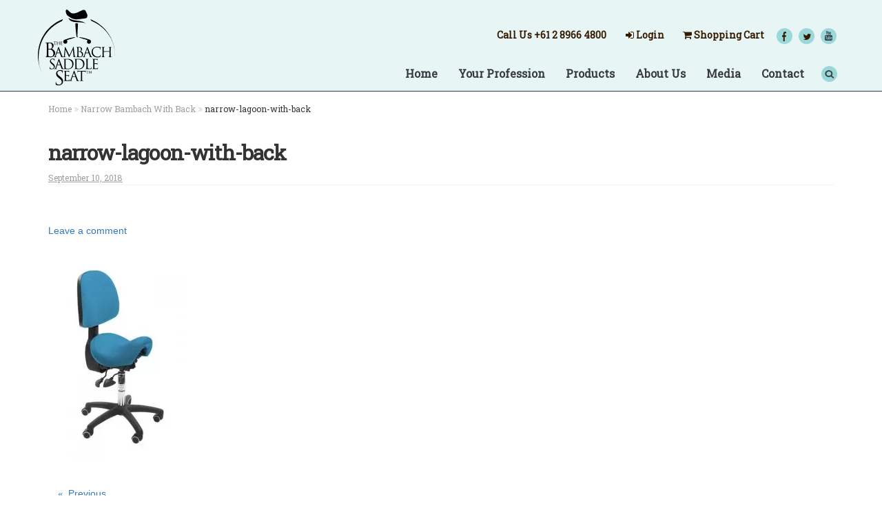

--- FILE ---
content_type: text/html; charset=UTF-8
request_url: https://www.bambach.com.au/?attachment_id=21189
body_size: 19868
content:
<!doctype html>
<html lang="en-AU">
<head>

<meta charset="UTF-8">
<meta name="viewport" content="width=device-width, initial-scale=1, maximum-scale=1.0, user-scalable=no">
<meta name="theme-color" content="#aedfe2">
<link rel="stylesheet" id="ao_optimized_gfonts" href="https://fonts.googleapis.com/css?family=Roboto+Slab%7CRaleway&amp;display=swap"><link rel="profile" href="https://gmpg.org/xfn/11">
<link rel="pingback" href="https://www.bambach.com.au/xmlrpc.php">

<!-- font Roboto -->
<!--<link href="https://fonts.googleapis.com/css?family=Roboto" rel="stylesheet">-->

<!--<link href="https://fonts.googleapis.com/css?family=Roboto+Condensed" rel="stylesheet">-->
<!-- -->

<!-- Font Raleway -->

<!-- -->

    <style>
        #wpadminbar #wp-admin-bar-p404_free_top_button .ab-icon:before {
            content: "\f103";
            color:red;
            top: 2px;
        }
    </style>
    <meta name='robots' content='index, follow, max-image-preview:large, max-snippet:-1, max-video-preview:-1' />

	<!-- This site is optimized with the Yoast SEO plugin v23.3 - https://yoast.com/wordpress/plugins/seo/ -->
	<title>narrow-lagoon-with-back &#8226; Bambach Saddle Seat</title>
	<link rel="canonical" href="https://www.bambach.com.au/" />
	<meta property="og:locale" content="en_US" />
	<meta property="og:type" content="article" />
	<meta property="og:title" content="narrow-lagoon-with-back &#8226; Bambach Saddle Seat" />
	<meta property="og:url" content="https://www.bambach.com.au/" />
	<meta property="og:site_name" content="Bambach Saddle Seat" />
	<meta property="og:image" content="https://www.bambach.com.au" />
	<meta property="og:image:width" content="320" />
	<meta property="og:image:height" content="480" />
	<meta property="og:image:type" content="image/jpeg" />
	<meta name="twitter:card" content="summary_large_image" />
	<!-- / Yoast SEO plugin. -->


<link rel='dns-prefetch' href='//www.googletagmanager.com' />
<link href='https://fonts.gstatic.com' crossorigin='anonymous' rel='preconnect' />
<link rel="alternate" type="application/rss+xml" title="Bambach Saddle Seat &raquo; Feed" href="https://www.bambach.com.au/feed/" />
<link rel="alternate" type="application/rss+xml" title="Bambach Saddle Seat &raquo; Comments Feed" href="https://www.bambach.com.au/comments/feed/" />
<link rel="alternate" type="application/rss+xml" title="Bambach Saddle Seat &raquo; narrow-lagoon-with-back Comments Feed" href="https://www.bambach.com.au/?attachment_id=21189/feed/" />
<link rel='stylesheet' id='wp-block-library-css' href='https://www.bambach.com.au/wp-includes/css/dist/block-library/style.min.css' type='text/css' media='all' />
<style id='classic-theme-styles-inline-css' type='text/css'>
/*! This file is auto-generated */
.wp-block-button__link{color:#fff;background-color:#32373c;border-radius:9999px;box-shadow:none;text-decoration:none;padding:calc(.667em + 2px) calc(1.333em + 2px);font-size:1.125em}.wp-block-file__button{background:#32373c;color:#fff;text-decoration:none}
</style>
<style id='global-styles-inline-css' type='text/css'>
:root{--wp--preset--aspect-ratio--square: 1;--wp--preset--aspect-ratio--4-3: 4/3;--wp--preset--aspect-ratio--3-4: 3/4;--wp--preset--aspect-ratio--3-2: 3/2;--wp--preset--aspect-ratio--2-3: 2/3;--wp--preset--aspect-ratio--16-9: 16/9;--wp--preset--aspect-ratio--9-16: 9/16;--wp--preset--color--black: #000000;--wp--preset--color--cyan-bluish-gray: #abb8c3;--wp--preset--color--white: #ffffff;--wp--preset--color--pale-pink: #f78da7;--wp--preset--color--vivid-red: #cf2e2e;--wp--preset--color--luminous-vivid-orange: #ff6900;--wp--preset--color--luminous-vivid-amber: #fcb900;--wp--preset--color--light-green-cyan: #7bdcb5;--wp--preset--color--vivid-green-cyan: #00d084;--wp--preset--color--pale-cyan-blue: #8ed1fc;--wp--preset--color--vivid-cyan-blue: #0693e3;--wp--preset--color--vivid-purple: #9b51e0;--wp--preset--gradient--vivid-cyan-blue-to-vivid-purple: linear-gradient(135deg,rgba(6,147,227,1) 0%,rgb(155,81,224) 100%);--wp--preset--gradient--light-green-cyan-to-vivid-green-cyan: linear-gradient(135deg,rgb(122,220,180) 0%,rgb(0,208,130) 100%);--wp--preset--gradient--luminous-vivid-amber-to-luminous-vivid-orange: linear-gradient(135deg,rgba(252,185,0,1) 0%,rgba(255,105,0,1) 100%);--wp--preset--gradient--luminous-vivid-orange-to-vivid-red: linear-gradient(135deg,rgba(255,105,0,1) 0%,rgb(207,46,46) 100%);--wp--preset--gradient--very-light-gray-to-cyan-bluish-gray: linear-gradient(135deg,rgb(238,238,238) 0%,rgb(169,184,195) 100%);--wp--preset--gradient--cool-to-warm-spectrum: linear-gradient(135deg,rgb(74,234,220) 0%,rgb(151,120,209) 20%,rgb(207,42,186) 40%,rgb(238,44,130) 60%,rgb(251,105,98) 80%,rgb(254,248,76) 100%);--wp--preset--gradient--blush-light-purple: linear-gradient(135deg,rgb(255,206,236) 0%,rgb(152,150,240) 100%);--wp--preset--gradient--blush-bordeaux: linear-gradient(135deg,rgb(254,205,165) 0%,rgb(254,45,45) 50%,rgb(107,0,62) 100%);--wp--preset--gradient--luminous-dusk: linear-gradient(135deg,rgb(255,203,112) 0%,rgb(199,81,192) 50%,rgb(65,88,208) 100%);--wp--preset--gradient--pale-ocean: linear-gradient(135deg,rgb(255,245,203) 0%,rgb(182,227,212) 50%,rgb(51,167,181) 100%);--wp--preset--gradient--electric-grass: linear-gradient(135deg,rgb(202,248,128) 0%,rgb(113,206,126) 100%);--wp--preset--gradient--midnight: linear-gradient(135deg,rgb(2,3,129) 0%,rgb(40,116,252) 100%);--wp--preset--font-size--small: 13px;--wp--preset--font-size--medium: 20px;--wp--preset--font-size--large: 36px;--wp--preset--font-size--x-large: 42px;--wp--preset--font-family--inter: "Inter", sans-serif;--wp--preset--font-family--cardo: Cardo;--wp--preset--spacing--20: 0.44rem;--wp--preset--spacing--30: 0.67rem;--wp--preset--spacing--40: 1rem;--wp--preset--spacing--50: 1.5rem;--wp--preset--spacing--60: 2.25rem;--wp--preset--spacing--70: 3.38rem;--wp--preset--spacing--80: 5.06rem;--wp--preset--shadow--natural: 6px 6px 9px rgba(0, 0, 0, 0.2);--wp--preset--shadow--deep: 12px 12px 50px rgba(0, 0, 0, 0.4);--wp--preset--shadow--sharp: 6px 6px 0px rgba(0, 0, 0, 0.2);--wp--preset--shadow--outlined: 6px 6px 0px -3px rgba(255, 255, 255, 1), 6px 6px rgba(0, 0, 0, 1);--wp--preset--shadow--crisp: 6px 6px 0px rgba(0, 0, 0, 1);}:where(.is-layout-flex){gap: 0.5em;}:where(.is-layout-grid){gap: 0.5em;}body .is-layout-flex{display: flex;}.is-layout-flex{flex-wrap: wrap;align-items: center;}.is-layout-flex > :is(*, div){margin: 0;}body .is-layout-grid{display: grid;}.is-layout-grid > :is(*, div){margin: 0;}:where(.wp-block-columns.is-layout-flex){gap: 2em;}:where(.wp-block-columns.is-layout-grid){gap: 2em;}:where(.wp-block-post-template.is-layout-flex){gap: 1.25em;}:where(.wp-block-post-template.is-layout-grid){gap: 1.25em;}.has-black-color{color: var(--wp--preset--color--black) !important;}.has-cyan-bluish-gray-color{color: var(--wp--preset--color--cyan-bluish-gray) !important;}.has-white-color{color: var(--wp--preset--color--white) !important;}.has-pale-pink-color{color: var(--wp--preset--color--pale-pink) !important;}.has-vivid-red-color{color: var(--wp--preset--color--vivid-red) !important;}.has-luminous-vivid-orange-color{color: var(--wp--preset--color--luminous-vivid-orange) !important;}.has-luminous-vivid-amber-color{color: var(--wp--preset--color--luminous-vivid-amber) !important;}.has-light-green-cyan-color{color: var(--wp--preset--color--light-green-cyan) !important;}.has-vivid-green-cyan-color{color: var(--wp--preset--color--vivid-green-cyan) !important;}.has-pale-cyan-blue-color{color: var(--wp--preset--color--pale-cyan-blue) !important;}.has-vivid-cyan-blue-color{color: var(--wp--preset--color--vivid-cyan-blue) !important;}.has-vivid-purple-color{color: var(--wp--preset--color--vivid-purple) !important;}.has-black-background-color{background-color: var(--wp--preset--color--black) !important;}.has-cyan-bluish-gray-background-color{background-color: var(--wp--preset--color--cyan-bluish-gray) !important;}.has-white-background-color{background-color: var(--wp--preset--color--white) !important;}.has-pale-pink-background-color{background-color: var(--wp--preset--color--pale-pink) !important;}.has-vivid-red-background-color{background-color: var(--wp--preset--color--vivid-red) !important;}.has-luminous-vivid-orange-background-color{background-color: var(--wp--preset--color--luminous-vivid-orange) !important;}.has-luminous-vivid-amber-background-color{background-color: var(--wp--preset--color--luminous-vivid-amber) !important;}.has-light-green-cyan-background-color{background-color: var(--wp--preset--color--light-green-cyan) !important;}.has-vivid-green-cyan-background-color{background-color: var(--wp--preset--color--vivid-green-cyan) !important;}.has-pale-cyan-blue-background-color{background-color: var(--wp--preset--color--pale-cyan-blue) !important;}.has-vivid-cyan-blue-background-color{background-color: var(--wp--preset--color--vivid-cyan-blue) !important;}.has-vivid-purple-background-color{background-color: var(--wp--preset--color--vivid-purple) !important;}.has-black-border-color{border-color: var(--wp--preset--color--black) !important;}.has-cyan-bluish-gray-border-color{border-color: var(--wp--preset--color--cyan-bluish-gray) !important;}.has-white-border-color{border-color: var(--wp--preset--color--white) !important;}.has-pale-pink-border-color{border-color: var(--wp--preset--color--pale-pink) !important;}.has-vivid-red-border-color{border-color: var(--wp--preset--color--vivid-red) !important;}.has-luminous-vivid-orange-border-color{border-color: var(--wp--preset--color--luminous-vivid-orange) !important;}.has-luminous-vivid-amber-border-color{border-color: var(--wp--preset--color--luminous-vivid-amber) !important;}.has-light-green-cyan-border-color{border-color: var(--wp--preset--color--light-green-cyan) !important;}.has-vivid-green-cyan-border-color{border-color: var(--wp--preset--color--vivid-green-cyan) !important;}.has-pale-cyan-blue-border-color{border-color: var(--wp--preset--color--pale-cyan-blue) !important;}.has-vivid-cyan-blue-border-color{border-color: var(--wp--preset--color--vivid-cyan-blue) !important;}.has-vivid-purple-border-color{border-color: var(--wp--preset--color--vivid-purple) !important;}.has-vivid-cyan-blue-to-vivid-purple-gradient-background{background: var(--wp--preset--gradient--vivid-cyan-blue-to-vivid-purple) !important;}.has-light-green-cyan-to-vivid-green-cyan-gradient-background{background: var(--wp--preset--gradient--light-green-cyan-to-vivid-green-cyan) !important;}.has-luminous-vivid-amber-to-luminous-vivid-orange-gradient-background{background: var(--wp--preset--gradient--luminous-vivid-amber-to-luminous-vivid-orange) !important;}.has-luminous-vivid-orange-to-vivid-red-gradient-background{background: var(--wp--preset--gradient--luminous-vivid-orange-to-vivid-red) !important;}.has-very-light-gray-to-cyan-bluish-gray-gradient-background{background: var(--wp--preset--gradient--very-light-gray-to-cyan-bluish-gray) !important;}.has-cool-to-warm-spectrum-gradient-background{background: var(--wp--preset--gradient--cool-to-warm-spectrum) !important;}.has-blush-light-purple-gradient-background{background: var(--wp--preset--gradient--blush-light-purple) !important;}.has-blush-bordeaux-gradient-background{background: var(--wp--preset--gradient--blush-bordeaux) !important;}.has-luminous-dusk-gradient-background{background: var(--wp--preset--gradient--luminous-dusk) !important;}.has-pale-ocean-gradient-background{background: var(--wp--preset--gradient--pale-ocean) !important;}.has-electric-grass-gradient-background{background: var(--wp--preset--gradient--electric-grass) !important;}.has-midnight-gradient-background{background: var(--wp--preset--gradient--midnight) !important;}.has-small-font-size{font-size: var(--wp--preset--font-size--small) !important;}.has-medium-font-size{font-size: var(--wp--preset--font-size--medium) !important;}.has-large-font-size{font-size: var(--wp--preset--font-size--large) !important;}.has-x-large-font-size{font-size: var(--wp--preset--font-size--x-large) !important;}
:where(.wp-block-post-template.is-layout-flex){gap: 1.25em;}:where(.wp-block-post-template.is-layout-grid){gap: 1.25em;}
:where(.wp-block-columns.is-layout-flex){gap: 2em;}:where(.wp-block-columns.is-layout-grid){gap: 2em;}
:root :where(.wp-block-pullquote){font-size: 1.5em;line-height: 1.6;}
</style>
<link rel='stylesheet' id='contact-form-7-css' href='https://www.bambach.com.au/wp-content/cache/autoptimize/css/autoptimize_single_3fd2afa98866679439097f4ab102fe0a.css' type='text/css' media='all' />
<style id='contact-form-7-inline-css' type='text/css'>
.wpcf7 .wpcf7-recaptcha iframe {margin-bottom: 0;}.wpcf7 .wpcf7-recaptcha[data-align="center"] > div {margin: 0 auto;}.wpcf7 .wpcf7-recaptcha[data-align="right"] > div {margin: 0 0 0 auto;}
</style>
<link rel='stylesheet' id='wpa-css-css' href='https://www.bambach.com.au/wp-content/cache/autoptimize/css/autoptimize_single_a0b823f7ab1f0a3a563fb10c3664d2a6.css' type='text/css' media='all' />
<link rel='stylesheet' id='owlcss-css' href='https://www.bambach.com.au/wp-content/cache/autoptimize/css/autoptimize_single_d48cad87ce04970f9a2ed80f2ed2285d.css' type='text/css' media='all' />
<link rel='stylesheet' id='owltheme-css' href='https://www.bambach.com.au/wp-content/plugins/lgx-owl-carousel/public/assets/lib/owl.carousel2/owl.theme.default.min.css' type='text/css' media='all' />
<link rel='stylesheet' id='lgx-animate-css' href='https://www.bambach.com.au/wp-content/cache/autoptimize/css/autoptimize_single_b7a9605e1633acf8180cd3f6c604876d.css' type='text/css' media='all' />
<link rel='stylesheet' id='lgx-owl-carousel-css' href='https://www.bambach.com.au/wp-content/cache/autoptimize/css/autoptimize_single_2de5cace7e0cad9f0e8bf4052529dd83.css' type='text/css' media='all' />
<link rel='stylesheet' id='woof-css' href='https://www.bambach.com.au/wp-content/cache/autoptimize/css/autoptimize_single_969bdc994195d6efef08410e85df7f31.css' type='text/css' media='all' />
<style id='woof-inline-css' type='text/css'>

.woof_products_top_panel li span, .woof_products_top_panel2 li span{background: url(https://www.bambach.com.au/wp-content/plugins/woocommerce-products-filter/img/delete.png);background-size: 14px 14px;background-repeat: no-repeat;background-position: right;}
.woof_edit_view{
                    display: none;
                }

</style>
<link rel='stylesheet' id='chosen-drop-down-css' href='https://www.bambach.com.au/wp-content/plugins/woocommerce-products-filter/js/chosen/chosen.min.css' type='text/css' media='all' />
<link rel='stylesheet' id='woof_by_author_html_items-css' href='https://www.bambach.com.au/wp-content/cache/autoptimize/css/autoptimize_single_b1659e76506f38e0b7b3a02016c30508.css' type='text/css' media='all' />
<link rel='stylesheet' id='woof_by_instock_html_items-css' href='https://www.bambach.com.au/wp-content/cache/autoptimize/css/autoptimize_single_42adace676f5aabc801213b68dd2f459.css' type='text/css' media='all' />
<link rel='stylesheet' id='woof_by_onsales_html_items-css' href='https://www.bambach.com.au/wp-content/cache/autoptimize/css/autoptimize_single_cf3a71f4f059554809a6c493edab94b3.css' type='text/css' media='all' />
<link rel='stylesheet' id='woof_by_text_html_items-css' href='https://www.bambach.com.au/wp-content/cache/autoptimize/css/autoptimize_single_d76a67545ebe417c0692bf1ec0fe29d9.css' type='text/css' media='all' />
<link rel='stylesheet' id='woof_label_html_items-css' href='https://www.bambach.com.au/wp-content/cache/autoptimize/css/autoptimize_single_9f98a7262163d20aedc73afbac70dcea.css' type='text/css' media='all' />
<link rel='stylesheet' id='woof_select_radio_check_html_items-css' href='https://www.bambach.com.au/wp-content/cache/autoptimize/css/autoptimize_single_f821e43916ebd30db5d2b3ae8972dde6.css' type='text/css' media='all' />
<link rel='stylesheet' id='woof_sd_html_items_checkbox-css' href='https://www.bambach.com.au/wp-content/cache/autoptimize/css/autoptimize_single_188ccdbeea4d10dd60439f916de74065.css' type='text/css' media='all' />
<link rel='stylesheet' id='woof_sd_html_items_radio-css' href='https://www.bambach.com.au/wp-content/cache/autoptimize/css/autoptimize_single_060df3ebd0e2f510078b7ad314f23392.css' type='text/css' media='all' />
<link rel='stylesheet' id='woof_sd_html_items_switcher-css' href='https://www.bambach.com.au/wp-content/cache/autoptimize/css/autoptimize_single_1aac01c7120691b8ba37acd1c67b89f7.css' type='text/css' media='all' />
<link rel='stylesheet' id='woof_sd_html_items_color-css' href='https://www.bambach.com.au/wp-content/cache/autoptimize/css/autoptimize_single_42d8e48001fdaa4fec9fc10645cc211e.css' type='text/css' media='all' />
<link rel='stylesheet' id='woof_sd_html_items_tooltip-css' href='https://www.bambach.com.au/wp-content/cache/autoptimize/css/autoptimize_single_be1767d1176577b3242b17f4c8d81b02.css' type='text/css' media='all' />
<link rel='stylesheet' id='woof_sd_html_items_front-css' href='https://www.bambach.com.au/wp-content/cache/autoptimize/css/autoptimize_single_19b11476f82cf3193c6f110b2d6492a9.css' type='text/css' media='all' />
<link rel='stylesheet' id='woof-switcher23-css' href='https://www.bambach.com.au/wp-content/cache/autoptimize/css/autoptimize_single_1ebdded2cceb731fd3c112fd866a4a1c.css' type='text/css' media='all' />
<style id='woocommerce-inline-inline-css' type='text/css'>
.woocommerce form .form-row .required { visibility: visible; }
</style>
<link rel='stylesheet' id='wp-pagenavi-css' href='https://www.bambach.com.au/wp-content/cache/autoptimize/css/autoptimize_single_73d29ecb3ae4eb2b78712fab3a46d32d.css' type='text/css' media='all' />
<link rel='stylesheet' id='storefront-style-css' href='https://www.bambach.com.au/wp-content/cache/autoptimize/css/autoptimize_single_1e2491e83b2013a74e5c22ac066a86f4.css' type='text/css' media='all' />
<style id='storefront-style-inline-css' type='text/css'>

			.main-navigation ul li a,
			.site-title a,
			ul.menu li a,
			.site-branding h1 a,
			.site-footer .storefront-handheld-footer-bar a:not(.button),
			button.menu-toggle,
			button.menu-toggle:hover {
				color: #333333;
			}

			button.menu-toggle,
			button.menu-toggle:hover {
				border-color: #333333;
			}

			.main-navigation ul li a:hover,
			.main-navigation ul li:hover > a,
			.site-title a:hover,
			a.cart-contents:hover,
			.site-header-cart .widget_shopping_cart a:hover,
			.site-header-cart:hover > li > a,
			.site-header ul.menu li.current-menu-item > a {
				color: #838383;
			}

			table th {
				background-color: #f8f8f8;
			}

			table tbody td {
				background-color: #fdfdfd;
			}

			table tbody tr:nth-child(2n) td,
			fieldset,
			fieldset legend {
				background-color: #fbfbfb;
			}

			.site-header,
			.secondary-navigation ul ul,
			.main-navigation ul.menu > li.menu-item-has-children:after,
			.secondary-navigation ul.menu ul,
			.storefront-handheld-footer-bar,
			.storefront-handheld-footer-bar ul li > a,
			.storefront-handheld-footer-bar ul li.search .site-search,
			button.menu-toggle,
			button.menu-toggle:hover {
				background-color: #ffffff;
			}

			p.site-description,
			.site-header,
			.storefront-handheld-footer-bar {
				color: #6d6d6d;
			}

			.storefront-handheld-footer-bar ul li.cart .count,
			button.menu-toggle:after,
			button.menu-toggle:before,
			button.menu-toggle span:before {
				background-color: #333333;
			}

			.storefront-handheld-footer-bar ul li.cart .count {
				color: #ffffff;
			}

			.storefront-handheld-footer-bar ul li.cart .count {
				border-color: #ffffff;
			}

			h1, h2, h3, h4, h5, h6 {
				color: #333333;
			}

			.widget h1 {
				border-bottom-color: #333333;
			}

			body,
			.secondary-navigation a,
			.onsale,
			.pagination .page-numbers li .page-numbers:not(.current), .woocommerce-pagination .page-numbers li .page-numbers:not(.current) {
				color: #6d6d6d;
			}

			.widget-area .widget a,
			.hentry .entry-header .posted-on a,
			.hentry .entry-header .byline a {
				color: #9f9f9f;
			}

			a  {
				color: #96588a;
			}

			a:focus,
			.button:focus,
			.button.alt:focus,
			.button.added_to_cart:focus,
			.button.wc-forward:focus,
			button:focus,
			input[type="button"]:focus,
			input[type="reset"]:focus,
			input[type="submit"]:focus {
				outline-color: #96588a;
			}

			button, input[type="button"], input[type="reset"], input[type="submit"], .button, .added_to_cart, .widget a.button, .site-header-cart .widget_shopping_cart a.button {
				background-color: #eeeeee;
				border-color: #eeeeee;
				color: #333333;
			}

			button:hover, input[type="button"]:hover, input[type="reset"]:hover, input[type="submit"]:hover, .button:hover, .added_to_cart:hover, .widget a.button:hover, .site-header-cart .widget_shopping_cart a.button:hover {
				background-color: #d5d5d5;
				border-color: #d5d5d5;
				color: #333333;
			}

			button.alt, input[type="button"].alt, input[type="reset"].alt, input[type="submit"].alt, .button.alt, .added_to_cart.alt, .widget-area .widget a.button.alt, .added_to_cart, .widget a.button.checkout {
				background-color: #333333;
				border-color: #333333;
				color: #ffffff;
			}

			button.alt:hover, input[type="button"].alt:hover, input[type="reset"].alt:hover, input[type="submit"].alt:hover, .button.alt:hover, .added_to_cart.alt:hover, .widget-area .widget a.button.alt:hover, .added_to_cart:hover, .widget a.button.checkout:hover {
				background-color: #1a1a1a;
				border-color: #1a1a1a;
				color: #ffffff;
			}

			.pagination .page-numbers li .page-numbers.current, .woocommerce-pagination .page-numbers li .page-numbers.current {
				background-color: #e6e6e6;
				color: #6d6d6d;
			}

			#comments .comment-list .comment-content .comment-text {
				background-color: #f8f8f8;
			}

			.site-footer {
				background-color: #f0f0f0;
				color: #6d6d6d;
			}

			.site-footer a:not(.button) {
				color: #333333;
			}

			.site-footer h1, .site-footer h2, .site-footer h3, .site-footer h4, .site-footer h5, .site-footer h6 {
				color: #333333;
			}

			#order_review {
				background-color: #ffffff;
			}

			#payment .payment_methods > li .payment_box,
			#payment .place-order {
				background-color: #fafafa;
			}

			#payment .payment_methods > li:not(.woocommerce-notice) {
				background-color: #f5f5f5;
			}

			#payment .payment_methods > li:not(.woocommerce-notice):hover {
				background-color: #f0f0f0;
			}

			@media screen and ( min-width: 768px ) {
				.secondary-navigation ul.menu a:hover {
					color: #868686;
				}

				.secondary-navigation ul.menu a {
					color: #6d6d6d;
				}

				.site-header-cart .widget_shopping_cart,
				.main-navigation ul.menu ul.sub-menu,
				.main-navigation ul.nav-menu ul.children {
					background-color: #f0f0f0;
				}

				.site-header-cart .widget_shopping_cart .buttons,
				.site-header-cart .widget_shopping_cart .total {
					background-color: #f5f5f5;
				}

				.site-header {
					border-bottom-color: #f0f0f0;
				}
			}
</style>
<link rel='stylesheet' id='storefront-icons-css' href='https://www.bambach.com.au/wp-content/cache/autoptimize/css/autoptimize_single_571757b6e1aa73f06cc7779a9a0e1ef1.css' type='text/css' media='all' />
<link rel='stylesheet' id='storefront-woocommerce-style-css' href='https://www.bambach.com.au/wp-content/cache/autoptimize/css/autoptimize_single_8a0ff97b1be89c2a968f5632be5e80ff.css' type='text/css' media='all' />
<style id='storefront-woocommerce-style-inline-css' type='text/css'>

			a.cart-contents,
			.site-header-cart .widget_shopping_cart a {
				color: #333333;
			}

			table.cart td.product-remove,
			table.cart td.actions {
				border-top-color: #ffffff;
			}

			.woocommerce-tabs ul.tabs li.active a,
			ul.products li.product .price,
			.onsale,
			.widget_search form:before,
			.widget_product_search form:before {
				color: #6d6d6d;
			}

			.woocommerce-breadcrumb a,
			a.woocommerce-review-link,
			.product_meta a {
				color: #9f9f9f;
			}

			.onsale {
				border-color: #6d6d6d;
			}

			.star-rating span:before,
			.quantity .plus, .quantity .minus,
			p.stars a:hover:after,
			p.stars a:after,
			.star-rating span:before,
			#payment .payment_methods li input[type=radio]:first-child:checked+label:before {
				color: #96588a;
			}

			.widget_price_filter .ui-slider .ui-slider-range,
			.widget_price_filter .ui-slider .ui-slider-handle {
				background-color: #96588a;
			}

			.order_details {
				background-color: #f8f8f8;
			}

			.order_details > li {
				border-bottom: 1px dotted #e3e3e3;
			}

			.order_details:before,
			.order_details:after {
				background: -webkit-linear-gradient(transparent 0,transparent 0),-webkit-linear-gradient(135deg,#f8f8f8 33.33%,transparent 33.33%),-webkit-linear-gradient(45deg,#f8f8f8 33.33%,transparent 33.33%)
			}

			p.stars a:before,
			p.stars a:hover~a:before,
			p.stars.selected a.active~a:before {
				color: #6d6d6d;
			}

			p.stars.selected a.active:before,
			p.stars:hover a:before,
			p.stars.selected a:not(.active):before,
			p.stars.selected a.active:before {
				color: #96588a;
			}

			.single-product div.product .woocommerce-product-gallery .woocommerce-product-gallery__trigger {
				background-color: #eeeeee;
				color: #333333;
			}

			.single-product div.product .woocommerce-product-gallery .woocommerce-product-gallery__trigger:hover {
				background-color: #d5d5d5;
				border-color: #d5d5d5;
				color: #333333;
			}

			.button.loading {
				color: #eeeeee;
			}

			.button.loading:hover {
				background-color: #eeeeee;
			}

			.button.loading:after {
				color: #333333;
			}

			@media screen and ( min-width: 768px ) {
				.site-header-cart .widget_shopping_cart,
				.site-header .product_list_widget li .quantity {
					color: #6d6d6d;
				}
			}
</style>
<script type="text/javascript" id="woocommerce-google-analytics-integration-gtag-js-after">
/* <![CDATA[ */
/* Google Analytics for WooCommerce (gtag.js) */
					window.dataLayer = window.dataLayer || [];
					function gtag(){dataLayer.push(arguments);}
					// Set up default consent state.
					for ( const mode of [{"analytics_storage":"denied","ad_storage":"denied","ad_user_data":"denied","ad_personalization":"denied","region":["AT","BE","BG","HR","CY","CZ","DK","EE","FI","FR","DE","GR","HU","IS","IE","IT","LV","LI","LT","LU","MT","NL","NO","PL","PT","RO","SK","SI","ES","SE","GB","CH"]}] || [] ) {
						gtag( "consent", "default", { "wait_for_update": 500, ...mode } );
					}
					gtag("js", new Date());
					gtag("set", "developer_id.dOGY3NW", true);
					gtag("config", "G-JMB0E9MTYX", {"track_404":true,"allow_google_signals":false,"logged_in":false,"linker":{"domains":[],"allow_incoming":false},"custom_map":{"dimension1":"logged_in"}});
/* ]]> */
</script>
<script type="text/javascript" id="woof-husky-js-extra">
/* <![CDATA[ */
var woof_husky_txt = {"ajax_url":"https:\/\/www.bambach.com.au\/wp-admin\/admin-ajax.php","plugin_uri":"https:\/\/www.bambach.com.au\/wp-content\/plugins\/woocommerce-products-filter\/ext\/by_text\/","loader":"https:\/\/www.bambach.com.au\/wp-content\/plugins\/woocommerce-products-filter\/ext\/by_text\/assets\/img\/ajax-loader.gif","not_found":"Nothing found!","prev":"Prev","next":"Next","site_link":"https:\/\/www.bambach.com.au","default_data":{"placeholder":"","behavior":"title","search_by_full_word":0,"autocomplete":1,"how_to_open_links":0,"taxonomy_compatibility":0,"sku_compatibility":0,"custom_fields":"","search_desc_variant":0,"view_text_length":10,"min_symbols":3,"max_posts":10,"image":"","notes_for_customer":"","template":"default","max_open_height":300,"page":0}};
/* ]]> */
</script>
<script type="text/javascript" src="https://www.bambach.com.au/wp-content/cache/autoptimize/js/autoptimize_single_b461553a91fedcdc5e7a9817079e3fc9.js" id="woof-husky-js"></script>
<script type="text/javascript" src="https://www.bambach.com.au/wp-includes/js/jquery/jquery.min.js" id="jquery-core-js"></script>
<script type="text/javascript" src="https://www.bambach.com.au/wp-includes/js/jquery/jquery-migrate.min.js" id="jquery-migrate-js"></script>
<script type="text/javascript" src="https://www.bambach.com.au/wp-content/cache/autoptimize/js/autoptimize_single_86b153f5d704be2d427254db579447ea.js" id="lgxowljs-js"></script>
<script type="text/javascript" id="lgx-owl-carousel-js-extra">
/* <![CDATA[ */
var lgxcarousel = {"owl_navigationTextL":"https:\/\/www.bambach.com.au\/wp-content\/plugins\/lgx-owl-carousel\/public\/assets\/img\/arrow-left.png","owl_navigationTextR":"https:\/\/www.bambach.com.au\/wp-content\/plugins\/lgx-owl-carousel\/public\/assets\/img\/arrow-right.png"};
/* ]]> */
</script>
<script type="text/javascript" src="https://www.bambach.com.au/wp-content/cache/autoptimize/js/autoptimize_single_36f43c789119036a75c86a540c90f50d.js" id="lgx-owl-carousel-js"></script>
<link rel="https://api.w.org/" href="https://www.bambach.com.au/wp-json/" /><link rel="alternate" title="JSON" type="application/json" href="https://www.bambach.com.au/wp-json/wp/v2/media/21189" /><link rel="EditURI" type="application/rsd+xml" title="RSD" href="https://www.bambach.com.au/xmlrpc.php?rsd" />
<link rel='shortlink' href='https://www.bambach.com.au/?p=21189' />
<link rel="alternate" title="oEmbed (JSON)" type="application/json+oembed" href="https://www.bambach.com.au/wp-json/oembed/1.0/embed?url=https%3A%2F%2Fwww.bambach.com.au%2F%3Fattachment_id%3D21189" />
<link rel="alternate" title="oEmbed (XML)" type="text/xml+oembed" href="https://www.bambach.com.au/wp-json/oembed/1.0/embed?url=https%3A%2F%2Fwww.bambach.com.au%2F%3Fattachment_id%3D21189&#038;format=xml" />
<style> .lgx-carousel-section .lgx-carousel .owl-video-tn{height: 350px; width: 100%;} </style>

<!-- This site is optimized with the Schema plugin v1.7.9.6 - https://schema.press -->
<script type="application/ld+json">[{"@context":"http:\/\/schema.org\/","@type":"WPHeader","url":"https:\/\/www.bambach.com.au","headline":"narrow-lagoon-with-back","description":"Bambach Saddle Seat"},{"@context":"http:\/\/schema.org\/","@type":"WPFooter","url":"https:\/\/www.bambach.com.au","headline":"narrow-lagoon-with-back","description":"Bambach Saddle Seat","copyrightYear":"2018"}]</script>

  
    <link rel="preload" href="https://www.bambach.com.au/wp-content/themes/storefront-child/js/fonts/flexslider-icon.woff" as="font" crossorigin="anonymous">
    <link rel="preload" href="https://www.bambach.com.au/wp-content/themes/storefront-child/assets/fonts/fontawesome-webfont.woff2?v=4.7.0" as="font" crossorigin="anonymous">
    <meta name="keywords" content="ergonomic saddle seats, ergonomic chairs, bambach saddle seats, bambach chairs, swing arm chairs, ergonomic office chairs, ergonomic chairs for dental clinics, saddle seats, chairs for office, ergonomic chairs australia">
  	<noscript><style>.woocommerce-product-gallery{ opacity: 1 !important; }</style></noscript>
	
		<script
			type="text/javascript">var ajaxurl = 'https://www.bambach.com.au/wp-admin/admin-ajax.php';</script>

		<style id='wp-fonts-local' type='text/css'>
@font-face{font-family:Inter;font-style:normal;font-weight:300 900;font-display:fallback;src:url('https://www.bambach.com.au/wp-content/plugins/woocommerce/assets/fonts/Inter-VariableFont_slnt,wght.woff2') format('woff2');font-stretch:normal;}
@font-face{font-family:Cardo;font-style:normal;font-weight:400;font-display:fallback;src:url('https://www.bambach.com.au/wp-content/plugins/woocommerce/assets/fonts/cardo_normal_400.woff2') format('woff2');}
</style>
<link rel="icon" href="https://www.bambach.com.au/wp-content/uploads/cache/2018/08/bambach-favicon/3116435509.png" sizes="32x32" />
<link rel="icon" href="https://www.bambach.com.au/wp-content/uploads/cache/2018/08/bambach-favicon/2217583527.png" sizes="192x192" />
<link rel="apple-touch-icon" href="https://www.bambach.com.au/wp-content/uploads/cache/2018/08/bambach-favicon/1088217236.png" />
<meta name="msapplication-TileImage" content="https://www.bambach.com.au/wp-content/uploads/cache/2018/08/bambach-favicon/3987850617.png" />
		<style type="text/css" id="wp-custom-css">
			.woocommerce-product-gallery{
	min-height:400px;
	line-height:400px;
}

.entry-summary span.woocommerce-Price-amount, .entry-summary .woocommerce-Price-currencySymbol{
	font-weight: 600 !important;
	color: #9bd8d9 !important;
}

.woocommerce-variation-price{
	display: none !important;
}		</style>
		
<link href="https://www.bambach.com.au/wp-content/themes/storefront-child/assets/css/bootstrap.min.css" rel="stylesheet">
<link href="https://www.bambach.com.au/wp-content/cache/autoptimize/css/autoptimize_single_de4d536ad0e848204ce93ce07e593aa2.css" rel="stylesheet">

<link rel="stylesheet" href="https://www.bambach.com.au/wp-content/cache/autoptimize/css/autoptimize_single_f397b4bed4b06c733f3a0e630601c282.css">
<link rel="stylesheet" href="https://www.bambach.com.au/wp-content/themes/storefront-child/assets/css/jquery.fancybox.min.css" />
<link type="text/css" rel="stylesheet" href="https://www.bambach.com.au/wp-content/cache/autoptimize/css/autoptimize_single_e0a47bbe5a949b80241f9b1057612e42.css" />
<link href="https://www.bambach.com.au/wp-content/cache/autoptimize/css/autoptimize_single_768c8efc4e4d7889434f6d6edd54772c.css" rel="stylesheet">

<!-- end -->

<link href="https://www.bambach.com.au/wp-content/cache/autoptimize/css/autoptimize_single_4c810c55b36098c191d4ce910a0440ac.css" rel="stylesheet">
<link href="https://www.bambach.com.au/wp-content/cache/autoptimize/css/autoptimize_single_20bca1795658249b4eb2c720ca442fa2.css" rel="stylesheet">
<link href="https://www.bambach.com.au/wp-content/cache/autoptimize/css/autoptimize_single_0376e7120c3a3709e5da0dde3436f798.css" rel="stylesheet">

<style type=text/css>
</style>


<script type="text/javascript" src="https://www.bambach.com.au/wp-content/themes/storefront-child/assets/js/jquery.lazy.min.js"></script>


<!-- <script src='https://www.google.com/recaptcha/api.js'></script> -->
<!-- <script src="https://code.jquery.com/jquery-1.12.4.js"></script> -->


<!-- Add google analytics -->
<!-- Global site tag (gtag.js) - Google Analytics -->
<script async src="https://www.googletagmanager.com/gtag/js?id=G-JMB0E9MTYX"></script>
<script>
  window.dataLayer = window.dataLayer || [];
  function gtag(){dataLayer.push(arguments);}
  gtag('js', new Date());

  gtag('config', 'G-JMB0E9MTYX');
  gtag('config', 'G-LT11E7Y0C4');
</script>
<script src="https://www.bambach.com.au/wp-content/cache/autoptimize/js/autoptimize_single_4347fe401083b759151fcbc74246a03f.js"></script>
<script src="https://www.bambach.com.au/wp-content/themes/storefront-child/assets/js/bootstrap.min.js"></script></script>
	<script src="https://www.bambach.com.au/wp-content/cache/autoptimize/js/autoptimize_single_e0e5b130995dffab378d011fcd4f06d6.js"></script>
	<script src="https://www.bambach.com.au/wp-content/themes/storefront-child/assets/js/jquery.fancybox.min.js"></script>
	<script src="https://www.bambach.com.au/wp-content/cache/autoptimize/js/autoptimize_single_3ab6d5bb7eb35067874366fdeaf33b24.js"></script>
	<script type="text/javascript" src="https://www.bambach.com.au/wp-content/cache/autoptimize/js/autoptimize_single_49f84a1d0283cbe271b053eb7cd14864.js"></script>
	<script type="text/javascript" src="https://www.bambach.com.au/wp-content/cache/autoptimize/js/autoptimize_single_8a2647eb9d0e9e50bcdb374d61786041.js"></script>
<script async defer type="text/javascript" src="https://www.bambach.com.au/wp-content/themes/storefront-child/assets/js/select2.min.js"></script>

<script type="text/javascript" src="https://www.bambach.com.au/wp-content/themes/storefront-child/chm/navAccordion.min.js"></script>
<script async defer type="text/javascript" src="https://www.bambach.com.au/wp-content/cache/autoptimize/js/autoptimize_single_4f1564eb27690d8984768d772084b24c.js"></script>

<!-- end -->
<!-- script start-->

<script>
	jQuery(document).ready(function(){
		//Accordion Nav
		jQuery('.mainNav').navAccordion({
			expandButtonText: '<i class="fa fa-plus"></i>',  //Text inside of buttons can be HTML
			collapseButtonText: '<i class="fa fa-minus"></i>'
		});
		
		jQuery(".p-ga-phone").click(function() {
			ga('send', 'event', 'Phone Clicks', 'clicked', 'Phone Clicks');
		});
		
		jQuery(".p-ga-phone-mobile").click(function() {
			ga('send', 'event', 'Phone Clicks', 'clicked', 'Phone Clicks');
		});
		// Set effect from select menu value
	    jQuery( ".toggle-search" ).on( "click", function() {
			jQuery( ".search-form" ).toggle("blind", 500);
	    // });
		});

		jQuery("#x-close").on("click", function() {
			jQuery( ".search-form" ).toggle("blind", 500);
		});

		jQuery(".chm-nav-ico").click(function() {
			jQuery(".chm-nav-menu").toggle("blind", 500);
		});
		
		jQuery('#myTabs a').click(function (e) {
		  e.preventDefault()
		  jQuery(this).tab('show')
		})
	});
</script>

<!-- end -->
<!-- HTML5 shim and Respond.js for IE8 support of HTML5 elements and media queries -->
<!-- WARNING: Respond.js doesn't work if you view the page via file:// -->
<!--[if lt IE 9]>
  <script src="https://oss.maxcdn.com/html5shiv/3.7.3/html5shiv.min.js"></script>
  <script src="https://oss.maxcdn.com/respond/1.4.2/respond.min.js"></script>
<![endif]-->
</head>

<body class="attachment attachment-template-default single single-attachment postid-21189 attachmentid-21189 attachment-jpeg wp-custom-logo theme-storefront-child woocommerce-no-js storefront-full-width-content right-sidebar woocommerce-active">


<div id="page" class="hfeed site">
	
	<header id="masthead" class="site-header affix-top" role="banner" style="" data-spy="affix" data-offset-top="60">
		<div class="search-form" style="display: none;">
			<div class="wrapper">
				<div class="container">
										<form class="form-search" action="https://www.bambach.com.au" method="get" id="desktopSearch" name="desktopSearch">
					  <div class="form-group has-success has-feedback">
					  		<input type="search" class="form-control search-field" id="inputSuccess" placeholder="Search" value="" name="s">
					  		<a href="https://www.bambach.com.au" class="search-click">
        					<span class="glyphicon glyphicon-search form-control-feedback"></span></a>
        			  </div>
					</form>
				</div>
			</div>
		</div>
		<div class="col-full container on-mobile">
			
			<div class="site-branding hidden-xs">
<a href="https://www.bambach.com.au">
				<noscript><img width=112 height=110 src=https://www.bambach.com.au/wp-content/uploads/2019/02/bambach-saddle-seat-australia.png class='custom-logo' alt='Bambach saddle seat logo' title='Bambach Saddle Seat'></noscript><img width=112 height=110 src='data:image/svg+xml,%3Csvg%20xmlns=%22http://www.w3.org/2000/svg%22%20viewBox=%220%200%20210%20140%22%3E%3C/svg%3E' data-src=https://www.bambach.com.au/wp-content/uploads/2019/02/bambach-saddle-seat-australia.png class='lazyload custom-logo' alt='Bambach saddle seat logo' title='Bambach Saddle Seat'></a>
			</div>
			<nav class="secondary-navigation" role="navigation" aria-label="Secondary Navigation">
			    <div class="menu-secondary-menu-container">
			    	<ul id="menu-secondary-menu" class="menu roboto">
			    		<!-- <li class="find-dist roboto"><a href="https://www.bambach.com.au/find-a-distributor/" class="find-distributor roboto">Find A Distributor</a></li> -->
			    		<li class="roboto"><a class="p-ga-phone" href="tel:+61289664800">Call Us +61 2 8966 4800</a></li>
			    		                            <li class="roboto">
                         	<a href="https://www.bambach.com.au/login/" title="Login"><i class="fa fa-sign-in" aria-hidden="true"></i> Login</a>
                         	</li>
                                                  			    		<li class="roboto"><a class="cart-customlocation" href="https://www.bambach.com.au/cart/"><i class="fa fa-shopping-cart" aria-hidden="true"></i> Shopping Cart </a></li>
			    								<li class="sosmed-icon"><a href="https://www.facebook.com/saddleseat" target="_blank"><noscript><img src="https://www.bambach.com.au/wp-content/themes/storefront-child/assets/images/fb-icon.png" alt="Bambach Saddle Seat ergonomic chairs Facebook small "></noscript><img class="lazyload" src='data:image/svg+xml,%3Csvg%20xmlns=%22http://www.w3.org/2000/svg%22%20viewBox=%220%200%20210%20140%22%3E%3C/svg%3E' data-src="https://www.bambach.com.au/wp-content/themes/storefront-child/assets/images/fb-icon.png" alt="Bambach Saddle Seat ergonomic chairs Facebook small "></a>
						<a href="https://twitter.com/BambachSaddle" target="_blank"><noscript><img src="https://www.bambach.com.au/wp-content/themes/storefront-child/assets/images/twitter-icon.png" alt="Bambach Saddle Seat low saddle seat chair Twitter small"></noscript><img class="lazyload" src='data:image/svg+xml,%3Csvg%20xmlns=%22http://www.w3.org/2000/svg%22%20viewBox=%220%200%20210%20140%22%3E%3C/svg%3E' data-src="https://www.bambach.com.au/wp-content/themes/storefront-child/assets/images/twitter-icon.png" alt="Bambach Saddle Seat low saddle seat chair Twitter small"></a>
						<a href="https://www.youtube.com/user/BambachSaddleSeat" target="_blank"><noscript><img src="https://www.bambach.com.au/wp-content/themes/storefront-child/assets/images/youtube-icon.png" alt="Bambach Saddle Seat back support ergonomic seating Youtube small"></noscript><img class="lazyload" src='data:image/svg+xml,%3Csvg%20xmlns=%22http://www.w3.org/2000/svg%22%20viewBox=%220%200%20210%20140%22%3E%3C/svg%3E' data-src="https://www.bambach.com.au/wp-content/themes/storefront-child/assets/images/youtube-icon.png" alt="Bambach Saddle Seat back support ergonomic seating Youtube small"></a></li>
					</ul>
				</div>

			</nav>
			
			<div class="new-header-mobile visible-xs">
				<div class="row">
					<div class="col-xs-4">
						<button type="button" class="navbar-toggle collapsed chm-nav-ico" aria-expanded="false">
							<span class="sr-only">Toggle navigation</span>
							<span class="icon-bar"></span>
							<span class="icon-bar"></span>
							<span class="icon-bar"></span>
						</button>
					</div>
					<div class="col-xs-4">
						<a href="https://www.bambach.com.au/" class="custom-logo-link" rel="home"><noscript><img width="112" height="110" src="https://www.bambach.com.au/wp-content/uploads/2019/02/bambach-saddle-seat-australia.png" class="custom-logo" alt="Bambach Saddle Seat" decoding="async" title="bambach-saddle-seat-australia" /></noscript><img width="112" height="110" src='data:image/svg+xml,%3Csvg%20xmlns=%22http://www.w3.org/2000/svg%22%20viewBox=%220%200%20112%20110%22%3E%3C/svg%3E' data-src="https://www.bambach.com.au/wp-content/uploads/2019/02/bambach-saddle-seat-australia.png" class="lazyload custom-logo" alt="Bambach Saddle Seat" decoding="async" title="bambach-saddle-seat-australia" /></a>					</div>
					<div class="col-xs-4">
						<div class="top-info-mobile visible-xs">
							<a href="tel:0289664800" class="p-ga-phone-mobile roboto" data-ga-label="0289664800"><noscript><img class="img-responsive" src="https://www.bambach.com.au/wp-content/themes/storefront-child/assets/images/new-header-mobile-phone.png" alt="Call Us Bambach Saddle Seat revolutionary seating solutions"></noscript><img class="lazyload img-responsive" src='data:image/svg+xml,%3Csvg%20xmlns=%22http://www.w3.org/2000/svg%22%20viewBox=%220%200%20210%20140%22%3E%3C/svg%3E' data-src="https://www.bambach.com.au/wp-content/themes/storefront-child/assets/images/new-header-mobile-phone.png" alt="Call Us Bambach Saddle Seat revolutionary seating solutions"></a>
						</div>
					</div>
				</div>
			</div>

			<div class="search-lup pull-right hidden-xs">
				<a href="javascript:;" id="toggle-search" class="toggle-search">
					<noscript><img src="https://www.bambach.com.au/wp-content/themes/storefront-child/assets/images/search-icon.png" class="img-responsive search-icon" alt="Search Bambach Saddle Seat ergonomic seating solutions"></noscript><img src='data:image/svg+xml,%3Csvg%20xmlns=%22http://www.w3.org/2000/svg%22%20viewBox=%220%200%20210%20140%22%3E%3C/svg%3E' data-src="https://www.bambach.com.au/wp-content/themes/storefront-child/assets/images/search-icon.png" class="lazyload img-responsive search-icon" alt="Search Bambach Saddle Seat ergonomic seating solutions">
				 </a>
			</div>
				<div id="mainmenu" class="primary-navigation"><ul id="nav-mainmenu" class="nav navbar-nav"><li id="menu-item-143" class="menu-item menu-item-type-post_type menu-item-object-page menu-item-home menu-item-143"><a href="https://www.bambach.com.au/">Home</a></li>
<li id="menu-item-144" class="menu-item menu-item-type-post_type menu-item-object-page menu-item-has-children menu-item-144"><a href="https://www.bambach.com.au/ergonomic-back-support-seating/">Your Profession</a>
<ul class="sub-menu">
	<li id="menu-item-567" class="menu-item menu-item-type-post_type menu-item-object-page menu-item-has-children menu-item-567"><a href="https://www.bambach.com.au/ergonomic-back-support-seating/office-chair/">Office</a>
	<ul class="sub-menu">
		<li id="menu-item-1062" class="menu-item menu-item-type-post_type menu-item-object-page menu-item-1062"><a href="https://www.bambach.com.au/ergonomic-back-support-seating/office-chair/corporate/">Ergonomic Corporate Office Chairs</a></li>
		<li id="menu-item-1061" class="menu-item menu-item-type-post_type menu-item-object-page menu-item-1061"><a href="https://www.bambach.com.au/ergonomic-back-support-seating/office-chair/sme/">Ergonomic Office Chairs for SME</a></li>
		<li id="menu-item-1063" class="menu-item menu-item-type-post_type menu-item-object-page menu-item-1063"><a href="https://www.bambach.com.au/ergonomic-back-support-seating/office-chair/home-office/">Ergonomic Home Office Chairs</a></li>
	</ul>
</li>
	<li id="menu-item-569" class="menu-item menu-item-type-post_type menu-item-object-page menu-item-569"><a href="https://www.bambach.com.au/ergonomic-back-support-seating/dental/">Dental</a></li>
	<li id="menu-item-574" class="menu-item menu-item-type-post_type menu-item-object-page menu-item-574"><a href="https://www.bambach.com.au/ergonomic-back-support-seating/whs/">WHS</a></li>
	<li id="menu-item-570" class="menu-item menu-item-type-post_type menu-item-object-page menu-item-has-children menu-item-570"><a href="https://www.bambach.com.au/ergonomic-back-support-seating/medical-health/">Medical &#038; Health</a>
	<ul class="sub-menu">
		<li id="menu-item-1064" class="menu-item menu-item-type-post_type menu-item-object-page menu-item-1064"><a href="https://www.bambach.com.au/ergonomic-back-support-seating/medical-health/health-professionals/">Health Professionals</a></li>
		<li id="menu-item-1066" class="menu-item menu-item-type-post_type menu-item-object-page menu-item-1066"><a href="https://www.bambach.com.au/ergonomic-back-support-seating/medical-health/optometrist-work-chair/">Optical</a></li>
		<li id="menu-item-1065" class="menu-item menu-item-type-post_type menu-item-object-page menu-item-1065"><a href="https://www.bambach.com.au/ergonomic-back-support-seating/medical-health/medical-imaging-ergonomic-seating/">Medical Imaging</a></li>
	</ul>
</li>
	<li id="menu-item-571" class="menu-item menu-item-type-post_type menu-item-object-page menu-item-571"><a href="https://www.bambach.com.au/ergonomic-back-support-seating/special-needs/">Special Needs</a></li>
	<li id="menu-item-568" class="menu-item menu-item-type-post_type menu-item-object-page menu-item-568"><a href="https://www.bambach.com.au/ergonomic-back-support-seating/creatives/">Creatives</a></li>
	<li id="menu-item-573" class="menu-item menu-item-type-post_type menu-item-object-page menu-item-573"><a href="https://www.bambach.com.au/ergonomic-back-support-seating/wellness/">Wellness</a></li>
	<li id="menu-item-572" class="menu-item menu-item-type-post_type menu-item-object-page menu-item-572"><a href="https://www.bambach.com.au/ergonomic-back-support-seating/veterinary-ergonomic-seating/">Veterinary</a></li>
</ul>
</li>
<li id="menu-item-711" class="menu-item menu-item-type-post_type menu-item-object-page menu-item-has-children menu-item-711"><a href="https://www.bambach.com.au/products/">Products</a>
<ul class="sub-menu">
	<li id="menu-item-3409" class="menu-item menu-item-type-post_type menu-item-object-page menu-item-3409"><a href="https://www.bambach.com.au/products/bambach-chairs/">Bambach Chairs</a></li>
	<li id="menu-item-1492" class="menu-item menu-item-type-post_type menu-item-object-page menu-item-1492"><a href="https://www.bambach.com.au/choose-the-right-model/">Choose The Right Model</a></li>
	<li id="menu-item-1491" class="menu-item menu-item-type-post_type menu-item-object-page menu-item-1491"><a href="https://www.bambach.com.au/products/accessories/">Accessories</a></li>
	<li id="menu-item-2600" class="menu-item menu-item-type-post_type menu-item-object-page menu-item-2600"><a href="https://www.bambach.com.au/products/colours-fabrics/">Colours And Fabrics</a></li>
</ul>
</li>
<li id="menu-item-149" class="menu-item menu-item-type-post_type menu-item-object-page menu-item-has-children menu-item-149"><a href="https://www.bambach.com.au/about-us/">About Us</a>
<ul class="sub-menu">
	<li id="menu-item-521" class="menu-item menu-item-type-post_type menu-item-object-page menu-item-521"><a href="https://www.bambach.com.au/about-us/history/">History</a></li>
	<li id="menu-item-520" class="menu-item menu-item-type-post_type menu-item-object-page menu-item-520"><a href="https://www.bambach.com.au/about-us/case-studies/">Case Studies</a></li>
	<li id="menu-item-519" class="menu-item menu-item-type-post_type menu-item-object-page menu-item-519"><a href="https://www.bambach.com.au/about-us/testimonials/">Testimonials</a></li>
	<li id="menu-item-518" class="menu-item menu-item-type-post_type menu-item-object-page menu-item-518"><a href="https://www.bambach.com.au/about-us/faq/">FAQ</a></li>
</ul>
</li>
<li id="menu-item-33977" class="menu-item menu-item-type-post_type menu-item-object-page menu-item-33977"><a href="https://www.bambach.com.au/press/">Media</a></li>
<li id="menu-item-2678" class="menu-item menu-item-type-custom menu-item-object-custom menu-item-has-children menu-item-2678"><a href="https://www.bambach.com.au/contact-us/">Contact</a>
<ul class="sub-menu">
	<li id="menu-item-151" class="menu-item menu-item-type-post_type menu-item-object-page menu-item-151"><a href="https://www.bambach.com.au/contact-us/">Contact Us</a></li>
	<li id="menu-item-2677" class="menu-item menu-item-type-post_type menu-item-object-page menu-item-2677"><a href="https://www.bambach.com.au/find-a-distributor/">Find a Distributor &#8211; Australia &#038; NZ</a></li>
	<li id="menu-item-30030" class="menu-item menu-item-type-post_type menu-item-object-page menu-item-30030"><a href="https://www.bambach.com.au/find-a-distributor-worldwide/">Find a Distributor – Worldwide</a></li>
</ul>
</li>
<li id="menu-item-1568" class="menu-item menu-item-type-post_type menu-item-object-page menu-item-1568"><a href="https://www.bambach.com.au/products/maintenance-and-care/">Care &#038; Maintenance</a></li>
<li class="visible-xs"><a href="https://www.bambach.com.au/login/">Login <i class="fa fa-sign-in" aria-hidden="true" style="float:right; font-size:22px"></i></a></li><li class="visible-xs"><a href="https://www.bambach.com.au/cart/">Shopping Cart <i class="fa fa fa-shopping-cart" aria-hidden="true" style="float:right; font-size:22px"></i></a></li></ul></div>	
		</div>
	<div class="chm-nav-menu">
		<div class="chm-search">
			<form class="form-search" action="https://www.bambach.com.au" method="get" id="desktopSearch" name="desktopSearch">
			  <div class="form-group has-success has-feedback">
			  		<input type="search" class="form-control search-field" id="inputSuccess" placeholder="Search" value="" name="s">
			  		<a href="https://www.bambach.com.au" class="search-click">
					<span class="glyphicon glyphicon-search form-control-feedback"></span></a>
			  </div>
			</form>
		</div>
		<nav class="mainNav">
			<div class="menu-primary-menu-container"><ul id="menu-primary-menu" class="menu"><li class="menu-item menu-item-type-post_type menu-item-object-page menu-item-home menu-item-143"><a href="https://www.bambach.com.au/">Home</a></li>
<li class="menu-item menu-item-type-post_type menu-item-object-page menu-item-has-children menu-item-144"><a href="https://www.bambach.com.au/ergonomic-back-support-seating/">Your Profession</a>
<ul class="sub-menu">
	<li class="menu-item menu-item-type-post_type menu-item-object-page menu-item-has-children menu-item-567"><a href="https://www.bambach.com.au/ergonomic-back-support-seating/office-chair/">Office</a>
	<ul class="sub-menu">
		<li class="menu-item menu-item-type-post_type menu-item-object-page menu-item-1062"><a href="https://www.bambach.com.au/ergonomic-back-support-seating/office-chair/corporate/">Ergonomic Corporate Office Chairs</a></li>
		<li class="menu-item menu-item-type-post_type menu-item-object-page menu-item-1061"><a href="https://www.bambach.com.au/ergonomic-back-support-seating/office-chair/sme/">Ergonomic Office Chairs for SME</a></li>
		<li class="menu-item menu-item-type-post_type menu-item-object-page menu-item-1063"><a href="https://www.bambach.com.au/ergonomic-back-support-seating/office-chair/home-office/">Ergonomic Home Office Chairs</a></li>
	</ul>
</li>
	<li class="menu-item menu-item-type-post_type menu-item-object-page menu-item-569"><a href="https://www.bambach.com.au/ergonomic-back-support-seating/dental/">Dental</a></li>
	<li class="menu-item menu-item-type-post_type menu-item-object-page menu-item-574"><a href="https://www.bambach.com.au/ergonomic-back-support-seating/whs/">WHS</a></li>
	<li class="menu-item menu-item-type-post_type menu-item-object-page menu-item-has-children menu-item-570"><a href="https://www.bambach.com.au/ergonomic-back-support-seating/medical-health/">Medical &#038; Health</a>
	<ul class="sub-menu">
		<li class="menu-item menu-item-type-post_type menu-item-object-page menu-item-1064"><a href="https://www.bambach.com.au/ergonomic-back-support-seating/medical-health/health-professionals/">Health Professionals</a></li>
		<li class="menu-item menu-item-type-post_type menu-item-object-page menu-item-1066"><a href="https://www.bambach.com.au/ergonomic-back-support-seating/medical-health/optometrist-work-chair/">Optical</a></li>
		<li class="menu-item menu-item-type-post_type menu-item-object-page menu-item-1065"><a href="https://www.bambach.com.au/ergonomic-back-support-seating/medical-health/medical-imaging-ergonomic-seating/">Medical Imaging</a></li>
	</ul>
</li>
	<li class="menu-item menu-item-type-post_type menu-item-object-page menu-item-571"><a href="https://www.bambach.com.au/ergonomic-back-support-seating/special-needs/">Special Needs</a></li>
	<li class="menu-item menu-item-type-post_type menu-item-object-page menu-item-568"><a href="https://www.bambach.com.au/ergonomic-back-support-seating/creatives/">Creatives</a></li>
	<li class="menu-item menu-item-type-post_type menu-item-object-page menu-item-573"><a href="https://www.bambach.com.au/ergonomic-back-support-seating/wellness/">Wellness</a></li>
	<li class="menu-item menu-item-type-post_type menu-item-object-page menu-item-572"><a href="https://www.bambach.com.au/ergonomic-back-support-seating/veterinary-ergonomic-seating/">Veterinary</a></li>
</ul>
</li>
<li class="menu-item menu-item-type-post_type menu-item-object-page menu-item-has-children menu-item-711"><a href="https://www.bambach.com.au/products/">Products</a>
<ul class="sub-menu">
	<li class="menu-item menu-item-type-post_type menu-item-object-page menu-item-3409"><a href="https://www.bambach.com.au/products/bambach-chairs/">Bambach Chairs</a></li>
	<li class="menu-item menu-item-type-post_type menu-item-object-page menu-item-1492"><a href="https://www.bambach.com.au/choose-the-right-model/">Choose The Right Model</a></li>
	<li class="menu-item menu-item-type-post_type menu-item-object-page menu-item-1491"><a href="https://www.bambach.com.au/products/accessories/">Accessories</a></li>
	<li class="menu-item menu-item-type-post_type menu-item-object-page menu-item-2600"><a href="https://www.bambach.com.au/products/colours-fabrics/">Colours And Fabrics</a></li>
</ul>
</li>
<li class="menu-item menu-item-type-post_type menu-item-object-page menu-item-has-children menu-item-149"><a href="https://www.bambach.com.au/about-us/">About Us</a>
<ul class="sub-menu">
	<li class="menu-item menu-item-type-post_type menu-item-object-page menu-item-521"><a href="https://www.bambach.com.au/about-us/history/">History</a></li>
	<li class="menu-item menu-item-type-post_type menu-item-object-page menu-item-520"><a href="https://www.bambach.com.au/about-us/case-studies/">Case Studies</a></li>
	<li class="menu-item menu-item-type-post_type menu-item-object-page menu-item-519"><a href="https://www.bambach.com.au/about-us/testimonials/">Testimonials</a></li>
	<li class="menu-item menu-item-type-post_type menu-item-object-page menu-item-518"><a href="https://www.bambach.com.au/about-us/faq/">FAQ</a></li>
</ul>
</li>
<li class="menu-item menu-item-type-post_type menu-item-object-page menu-item-33977"><a href="https://www.bambach.com.au/press/">Media</a></li>
<li class="menu-item menu-item-type-custom menu-item-object-custom menu-item-has-children menu-item-2678"><a href="https://www.bambach.com.au/contact-us/">Contact</a>
<ul class="sub-menu">
	<li class="menu-item menu-item-type-post_type menu-item-object-page menu-item-151"><a href="https://www.bambach.com.au/contact-us/">Contact Us</a></li>
	<li class="menu-item menu-item-type-post_type menu-item-object-page menu-item-2677"><a href="https://www.bambach.com.au/find-a-distributor/">Find a Distributor &#8211; Australia &#038; NZ</a></li>
	<li class="menu-item menu-item-type-post_type menu-item-object-page menu-item-30030"><a href="https://www.bambach.com.au/find-a-distributor-worldwide/">Find a Distributor – Worldwide</a></li>
</ul>
</li>
<li class="menu-item menu-item-type-post_type menu-item-object-page menu-item-1568"><a href="https://www.bambach.com.au/products/maintenance-and-care/">Care &#038; Maintenance</a></li>
<li class="visible-xs"><a href="https://www.bambach.com.au/login/">Login <i class="fa fa-sign-in" aria-hidden="true" style="float:right; font-size:22px"></i></a></li><li class="visible-xs"><a href="https://www.bambach.com.au/cart/">Shopping Cart <i class="fa fa fa-shopping-cart" aria-hidden="true" style="float:right; font-size:22px"></i></a></li></ul></div>		</nav>
	</div>
	</header><!-- #masthead -->

	
	<div id="content" class="site-content aboutus" tabindex="-1">



		<!-- <div class="col-full container"> -->

		<div class="container">

		<nav class="woocommerce-breadcrumb" aria-label="Breadcrumb"><a href="https://www.bambach.com.au">Home</a><span class="breadcrumb-separator"> / </span><a href="https://www.bambach.com.au/product/narrow-bambach-with-back/?attribute_pa_castor=standard&#038;attribute_pa_base=standard-0&#038;attribute_pa_fabric=studio-encore-vinyl&#038;attribute_pa_colour=lagoon-100-00">Narrow Bambach With Back</a><span class="breadcrumb-separator"> / </span>narrow-lagoon-with-back</nav><div class="woocommerce"></div>	<div id="primary" class="content-area">
		<main id="main" class="site-main" role="main">
			
		<!-- <h1 class="roboto" style="text-align: center; font-weight: bold; margin-bottom: 50px;">Blog</h1> -->
<div id="post-21189" class="post-21189 attachment type-attachment status-inherit hentry">

			<header class="entry-header">
		<h1 class="entry-title">narrow-lagoon-with-back</h1><span class="posted-on"><a href="https://www.bambach.com.au/?attachment_id=21189" rel="bookmark"><time class="entry-date published updated" datetime="2018-09-10T08:41:16+10:00">September 10, 2018</time></a></span>		</header><!-- .entry-header -->
				<aside class="entry-meta">
			
							<div class="comments-link">
					<div class="label">Comments</div>					<span class="comments-link"><a href="https://www.bambach.com.au/?attachment_id=21189#respond">Leave a comment</a></span>
				</div>
					</aside>
				<div class="entry-content">
		<p class="attachment"><a href='https://www.bambach.com.au/wp-content/uploads/2018/09/narrow-lagoon-with-back.jpg'><img fetchpriority="high" decoding="async" width="200" height="300" src="https://www.bambach.com.au/wp-content/uploads/2018/09/narrow-lagoon-with-back-200x300.jpg" class="attachment-medium size-medium" alt="" srcset="https://www.bambach.com.au/wp-content/uploads/2018/09/narrow-lagoon-with-back-200x300.jpg 200w, https://www.bambach.com.au/wp-content/uploads/2018/09/narrow-lagoon-with-back-300x450.jpg 300w, https://www.bambach.com.au/wp-content/uploads/2018/09/narrow-lagoon-with-back.jpg 320w" sizes="(max-width: 200px) 100vw, 200px" title="narrow-lagoon-with-back" /></a></p>
		</div><!-- .entry-content -->
		
		<nav id="post-navigation" class="navigation post-navigation" role="navigation" aria-label="Post Navigation"><span class="screen-reader-text">Post navigation</span><div class="nav-links"><div class="nav-previous"><a href="https://www.bambach.com.au/product/narrow-bambach-with-back/?attribute_pa_castor=standard&attribute_pa_base=standard-0&attribute_pa_fabric=studio-encore-vinyl&attribute_pa_colour=lagoon-100-00" rel="prev">Previous</a></div></div></nav>
<section id="comments" class="comments-area" aria-label="Post Comments">

		<div id="respond" class="comment-respond">
		<span id="reply-title" class="gamma comment-reply-title">Leave a Reply <small><a rel="nofollow" id="cancel-comment-reply-link" href="/?attachment_id=21189#respond" style="display:none;">Cancel reply</a></small></span><form action="https://www.bambach.com.au/wp-comments-post.php" method="post" id="commentform" class="comment-form" novalidate><p class="comment-notes"><span id="email-notes">Your email address will not be published.</span> <span class="required-field-message">Required fields are marked <span class="required">*</span></span></p><p class="comment-form-comment"><label for="comment">Comment <span class="required">*</span></label> <textarea id="comment" name="comment" cols="45" rows="8" maxlength="65525" required></textarea></p><p class="comment-form-author"><label for="author">Name <span class="required">*</span></label> <input id="author" name="author" type="text" value="" size="30" maxlength="245" autocomplete="name" required /></p>
<p class="comment-form-email"><label for="email">Email <span class="required">*</span></label> <input id="email" name="email" type="email" value="" size="30" maxlength="100" aria-describedby="email-notes" autocomplete="email" required /></p>
<p class="comment-form-url"><label for="url">Website</label> <input id="url" name="url" type="url" value="" size="30" maxlength="200" autocomplete="url" /></p>
<p class="comment-form-cookies-consent"><input id="wp-comment-cookies-consent" name="wp-comment-cookies-consent" type="checkbox" value="yes" /> <label for="wp-comment-cookies-consent">Save my name, email, and website in this browser for the next time I comment.</label></p>
<p class="form-submit"><input name="submit" type="submit" id="submit" class="submit" value="Post Comment" /> <input type='hidden' name='comment_post_ID' value='21189' id='comment_post_ID' />
<input type='hidden' name='comment_parent' id='comment_parent' value='0' />
</p></form>	</div><!-- #respond -->
	
</section><!-- #comments -->

</div><!-- #post-## -->
<div class="case-studies-post-detail">
	<div class="blog-detail-widget roboto">
		<div class="widget widget_categories"><h2 class="widgettitle">Categories</h2>
			<ul>
					<li class="cat-item cat-item-1"><a href="https://www.bambach.com.au/category/uncategorized/">Uncategorized</a>
</li>
			</ul>

			</div>		
		<div class="widget widget_recent_entries">
		<h2 class="widgettitle">Recent Posts</h2>
		<ul>
											<li>
					<a href="https://www.bambach.com.au/ergonomic-chairs-for-special-needs-advantages-of-the-bambach/">Ergonomic Chairs for Special Needs: Advantages of the Bambach</a>
									</li>
											<li>
					<a href="https://www.bambach.com.au/benefits-of-using-saddle-chairs-for-the-dental-medical-professions/">Benefits of Using Saddle Chairs for the Dental &#038; Medical Professions</a>
									</li>
											<li>
					<a href="https://www.bambach.com.au/office-ergonomics-posture-back-support-the-office-chair/">Office Ergonomics: Posture, Back Support &#038; the Office Chair</a>
									</li>
											<li>
					<a href="https://www.bambach.com.au/are-saddle-stools-comfortable-other-faq/">Are Saddle Stools Comfortable? &#038; Other FAQ</a>
									</li>
											<li>
					<a href="https://www.bambach.com.au/benefits-of-using-ergonomic-office-chairs/">Benefits of Using Ergonomic Office Chairs</a>
									</li>
					</ul>

		</div>	</div>
</div>

		</main><!-- #main -->
	</div><!-- #primary -->

		</div><!-- .col-full -->
	</div><!-- #content -->
		<footer id="colophon" class="site-footer" role="contentinfo">
		<!-- <div class="col-full"> -->
		<div class="container">
						<div class="row">
				<div class="col-sm-2">
					<p class="p-footer-title">Bambach</p>
					<div class="menu-primary-menu-container"><ul id="menu-primary-menu-1" class="primary-menu"><li class="menu-item menu-item-type-post_type menu-item-object-page menu-item-home menu-item-143"><a href="https://www.bambach.com.au/"><span>Home</span></a></li>
<li class="menu-item menu-item-type-post_type menu-item-object-page menu-item-144"><a href="https://www.bambach.com.au/ergonomic-back-support-seating/"><span>Your Profession</span></a></li>
<li class="menu-item menu-item-type-post_type menu-item-object-page menu-item-711"><a href="https://www.bambach.com.au/products/"><span>Products</span></a></li>
<li class="menu-item menu-item-type-post_type menu-item-object-page menu-item-149"><a href="https://www.bambach.com.au/about-us/"><span>About Us</span></a></li>
<li class="menu-item menu-item-type-post_type menu-item-object-page menu-item-33977"><a href="https://www.bambach.com.au/press/"><span>Media</span></a></li>
<li class="menu-item menu-item-type-custom menu-item-object-custom menu-item-2678"><a href="https://www.bambach.com.au/contact-us/"><span>Contact</span></a></li>
<li class="menu-item menu-item-type-post_type menu-item-object-page menu-item-1568"><a href="https://www.bambach.com.au/products/maintenance-and-care/"><span>Care &#038; Maintenance</span></a></li>
</ul></div>					<hr class="mobile-line primary">
				</div>
				<div class="col-sm-4 col-xs-12">
					<p class="p-footer-title">Industries</p>
					<div class="row">
						<div class="col-sm-6 col-xs-6">
							<!-- <p class="p-footer-subtitle"><a href="javascript:;">Office</a></p>
							<p class="p-footer-subtitle"><a href="javascript:;">Dental</a></p>
							<p class="p-footer-subtitle"><a href="javascript:;">Medical & Health</a></p>
							<p class="p-footer-subtitle"><a href="javascript:;">WHS</a></p> -->
							<div class="menu-footer-left-side-container"><ul id="menu-footer-left-side" class="footer-left-side"><li id="menu-item-208" class="menu-item menu-item-type-post_type menu-item-object-page menu-item-208"><a href="https://www.bambach.com.au/ergonomic-back-support-seating/office-chair/"><span>Office</span></a></li>
<li id="menu-item-207" class="menu-item menu-item-type-post_type menu-item-object-page menu-item-207"><a href="https://www.bambach.com.au/ergonomic-back-support-seating/dental/"><span>Dental</span></a></li>
<li id="menu-item-206" class="menu-item menu-item-type-post_type menu-item-object-page menu-item-206"><a href="https://www.bambach.com.au/ergonomic-back-support-seating/medical-health/"><span>Medical &#038; Health</span></a></li>
<li id="menu-item-205" class="menu-item menu-item-type-post_type menu-item-object-page menu-item-205"><a href="https://www.bambach.com.au/ergonomic-back-support-seating/whs/"><span>WHS</span></a></li>
</ul></div>						</div>
							<div class="col-sm-6 col-xs-6">
							<!-- <p class="p-footer-subtitle"><a href="javascript:;">Special Needs</a></p>
							<p class="p-footer-subtitle"><a href="javascript:;">Veterinary</a></p>
							<p class="p-footer-subtitle"><a href="javascript:;">Creatives</a></p>
							<p class="p-footer-subtitle"><a href="javascript:;">Wellness</a></p> -->
							<div class="menu-footer-right-side-container"><ul id="menu-footer-right-side" class="footer-right-side"><li id="menu-item-212" class="menu-item menu-item-type-post_type menu-item-object-page menu-item-212"><a href="https://www.bambach.com.au/ergonomic-back-support-seating/special-needs/"><span>Special Needs</span></a></li>
<li id="menu-item-211" class="menu-item menu-item-type-post_type menu-item-object-page menu-item-211"><a href="https://www.bambach.com.au/ergonomic-back-support-seating/veterinary-ergonomic-seating/"><span>Veterinary</span></a></li>
<li id="menu-item-210" class="menu-item menu-item-type-post_type menu-item-object-page menu-item-210"><a href="https://www.bambach.com.au/ergonomic-back-support-seating/creatives/"><span>Creatives</span></a></li>
<li id="menu-item-209" class="menu-item menu-item-type-post_type menu-item-object-page menu-item-209"><a href="https://www.bambach.com.au/ergonomic-back-support-seating/wellness/"><span>Wellness</span></a></li>
</ul></div>						</div>
					</div>
					<hr class="mobile-line">
				</div>
				<div class="col-sm-3 col-xs-12">
					<p class="p-footer-title">Contact</p>
					<ul class="fa-ul contact-details">
						<li><i class="fa-li fa fa-map-marker"></i>7/87 Fitzroy St, Marrickville, NSW 2204</li>
						<li><i class="fa-li fa fa-phone"></i>+61 2 8966 4800</li>
						<li><i class="fa-li fa fa-envelope"></i>bambach@bambach.com.au</li>
					</ul>
					<hr class="location-line">
					<p class="p-footer-title">Location</p>
					<div class="add-location">
						<div class="menu-location-menu-container"><ul id="menu-location-menu" class="location-menu"><li id="menu-item-34891" class="menu-item menu-item-type-post_type menu-item-object-page menu-item-34891"><a href="https://www.bambach.com.au/ergonomic-office-chairs-brisbane/"><span>Brisbane</span></a></li>
<li id="menu-item-34892" class="menu-item menu-item-type-post_type menu-item-object-page menu-item-34892"><a href="https://www.bambach.com.au/ergonomic-office-chairs-perth/"><span>Perth</span></a></li>
<li id="menu-item-34893" class="menu-item menu-item-type-post_type menu-item-object-page menu-item-34893"><a href="https://www.bambach.com.au/ergonomic-office-chairs-melbourne/"><span>Melbourne</span></a></li>
<li id="menu-item-34894" class="menu-item menu-item-type-post_type menu-item-object-page menu-item-34894"><a href="https://www.bambach.com.au/ergonomic-office-chairs-sydney/"><span>Sydney</span></a></li>
<li id="menu-item-34908" class="menu-item menu-item-type-post_type menu-item-object-page menu-item-34908"><a href="https://www.bambach.com.au/ergonomic-office-chairs-new-zealand/"><span>New Zealand</span></a></li>
</ul></div>					</div>
					<hr class="mobile-line">
				</div>
				<div class="col-sm-3 col-xs-12">
					<p class="p-footer-title">Newsletter</p>
					<p class="p-footer-subtitle">REGISTER and stay updated on our latest products and news.</p>
					<!-- <form class="contact-us-form form-inline" name="newsletter-form" action="" method="post">
						<div class="form-group">
						    <input type="email" class="form-control" id="email" placeholder="Your email" name="email">
						</div>
						<button type="submit" class="btn btn-default roboto">Submit</button>
					</form> -->
					
<div class="wpcf7 no-js" id="wpcf7-f155-o1" lang="en-US" dir="ltr">
<div class="screen-reader-response"><p role="status" aria-live="polite" aria-atomic="true"></p> <ul></ul></div>
<form action="/?attachment_id=21189#wpcf7-f155-o1" method="post" class="wpcf7-form init" aria-label="Contact form" novalidate="novalidate" data-status="init">
<div style="display: none;">
<input type="hidden" name="_wpcf7" value="155" />
<input type="hidden" name="_wpcf7_version" value="5.9.8" />
<input type="hidden" name="_wpcf7_locale" value="en_US" />
<input type="hidden" name="_wpcf7_unit_tag" value="wpcf7-f155-o1" />
<input type="hidden" name="_wpcf7_container_post" value="0" />
<input type="hidden" name="_wpcf7_posted_data_hash" value="" />
<input type="hidden" name="_wpcf7_recaptcha_response" value="" />
</div>
<div class="form-group">
	<p><span class="wpcf7-form-control-wrap" data-name="email"><input size="40" maxlength="400" class="wpcf7-form-control wpcf7-email wpcf7-validates-as-required wpcf7-text wpcf7-validates-as-email form-control" aria-required="true" aria-invalid="false" placeholder="Your Email" value="" type="email" name="email" /></span>&nbsp;<button type="submit" class="btn btn-default roboto">SUBMIT</button>
	</p>
</div><div class="wpcf7-response-output" aria-hidden="true"></div>
</form>
</div>
					<hr class="mobile-line">
					<p class="p-footer-title visible-xs">
						Connect <span style="margin-left: 10px;"></span>
						<a href="https://www.facebook.com/saddleseat" target="_blank"><img src="https://www.bambach.com.au/wp-content/themes/storefront-child/assets/images/fb-footer.jpg" data-src="https://www.bambach.com.au/wp-content/themes/storefront-child/assets/images/fb-footer.jpg" class="img-responsive socmed lazy" alt="Bambach Saddle Seat ergonomic chairs Facebook"></a>
						<a href="https://twitter.com/BambachSaddle" target="_blank"><img src="https://www.bambach.com.au/wp-content/themes/storefront-child/assets/images/twitter-footer.png" data-src="https://www.bambach.com.au/wp-content/themes/storefront-child/assets/images/twitter-footer.png" class="img-responsive socmed lazy" alt="Bambach Saddle Seat ergonomic back support chairs Twitter"></a>
						<a href="https://www.youtube.com/user/BambachSaddleSeat" target="_blank"><img src="https://www.bambach.com.au/wp-content/themes/storefront-child/assets/images/youtube-footer.jpg" data-src="https://www.bambach.com.au/wp-content/themes/storefront-child/assets/images/youtube-footer.jpg" class="img-responsive socmed lazy" alt="Bambach Saddle Seat ergonomic office chairs YouTube"></a>
					</p> 
					<hr class="mobile-line">
				</div>

			</div>
			<hr class="desktop-line">
			<div class="row">
				<div class="col-sm-6">
										<p class="copyright">&copy; Bambach 2026. All rights reserved.</p>
				</div>
				<div class="col-sm-6">
					<p class="terms"><a href="https://www.bambach.com.au/privacy/">Privacy Policy</a> | <a href="https://www.bambach.com.au/terms-and-conditions/">Terms of Agreement</a><span class="hidden-xs" style="margin-left: 10px;"></span>
						<a class="hidden-xs" href="https://www.facebook.com/saddleseat" target="_blank">
							<img data-src="https://www.bambach.com.au/wp-content/themes/storefront-child/assets/images/fb-footer.jpg" class="lazyload img-responsive socmed" alt="Bambach Saddle Seat ergonomic chairs Facebook"></a>
						<a class="hidden-xs" href="https://twitter.com/BambachSaddle" target="_blank">
							<img data-src="https://www.bambach.com.au/wp-content/themes/storefront-child/assets/images/twitter-footer.png" class="lazyload img-responsive socmed" alt="Bambach Saddle Seat ergonomic back support chairs Twitter"></a>
						<a class="hidden-xs" href="https://www.youtube.com/user/BambachSaddleSeat" target="_blank">
							<img data-src="https://www.bambach.com.au/wp-content/themes/storefront-child/assets/images/youtube-footer.jpg" class="lazyload img-responsive socmed" alt="Bambach Saddle Seat ergonomic office chairs YouTube"></a>
					</p>
				</div>
			</div>
		<!-- </div> --><!-- .col-full -->
		</div>
	</footer><!-- #colophon -->
<div id="back-to-top"><a class="top arrow" href="#top"><i class="fa fa-chevron-up"></i></a></div>
	</div><!-- #page -->
  <script async defer src="https://www.bambach.com.au/wp-content/cache/autoptimize/js/autoptimize_single_5bdb53d9492ca4b119eb126bd729620b.js"></script>
  <script>
	jQuery(document).ready(function(){
		let coupon_elements = document.getElementsByName("coupon_code").length;
		if(parseInt(coupon_elements) > 0) {
			function addListenerMulti(el, s, fn) {
				s.split(' ').forEach(e => el.addEventListener(e, fn, false));
			}
			addListenerMulti(document.getElementsByName("coupon_code")[0], 'change click paste keypress keyup', function() {
				let o = document.getElementsByName("coupon_code")[0].value;
				document.getElementsByName("coupon_code")[1].value = o;
			});
			addListenerMulti(document.getElementsByName("coupon_code")[1], 'change click paste keypress keyup', function() {
				let o = document.getElementsByName("coupon_code")[1].value;
				document.getElementsByName("coupon_code")[0].value = o;
			});
		}
	});
  </script>
    <script type="text/javascript">
      document.addEventListener('wpcf7mailsent', function (event) {
        if ('312' == event.detail.contactFormId) {
          window.location = document.location.origin + '/thanks-for-filling-out-our-form/';
        }
      }, false);
    </script>
    <script type="application/ld+json">{"@context":"https:\/\/schema.org\/","@type":"BreadcrumbList","itemListElement":[{"@type":"ListItem","position":1,"item":{"name":"Home","@id":"https:\/\/www.bambach.com.au"}},{"@type":"ListItem","position":2,"item":{"name":"Narrow Bambach With Back","@id":"https:\/\/www.bambach.com.au\/product\/narrow-bambach-with-back\/?attribute_pa_castor=standard&amp;attribute_pa_base=standard-0&amp;attribute_pa_fabric=studio-encore-vinyl&amp;attribute_pa_colour=lagoon-100-00"}},{"@type":"ListItem","position":3,"item":{"name":"narrow-lagoon-with-back","@id":"https:\/\/www.bambach.com.au\/?attachment_id=21189"}}]}</script><noscript><style>.lazyload{display:none;}</style></noscript><script data-noptimize="1">window.lazySizesConfig=window.lazySizesConfig||{};window.lazySizesConfig.loadMode=1;</script><script async data-noptimize="1" src='https://www.bambach.com.au/wp-content/plugins/autoptimize/classes/external/js/lazysizes.min.js'></script>	<script type='text/javascript'>
		(function () {
			var c = document.body.className;
			c = c.replace(/woocommerce-no-js/, 'woocommerce-js');
			document.body.className = c;
		})();
	</script>
	<link rel='stylesheet' id='wc-blocks-style-css' href='https://www.bambach.com.au/wp-content/cache/autoptimize/css/autoptimize_single_d7a8127861fe37f332ec855349a23c3d.css' type='text/css' media='all' />
<link rel='stylesheet' id='woof_sections_style-css' href='https://www.bambach.com.au/wp-content/cache/autoptimize/css/autoptimize_single_6cc14a489719440d231559a41b6f46a6.css' type='text/css' media='all' />
<link rel='stylesheet' id='woof-front-builder-css-css' href='https://www.bambach.com.au/wp-content/cache/autoptimize/css/autoptimize_single_8add74f56f6e65fb10adb59bd8f40e39.css' type='text/css' media='all' />
<link rel='stylesheet' id='woof-slideout-tab-css-css' href='https://www.bambach.com.au/wp-content/cache/autoptimize/css/autoptimize_single_90e66e5feeb06fc7674b04892c6da587.css' type='text/css' media='all' />
<link rel='stylesheet' id='woof-slideout-css-css' href='https://www.bambach.com.au/wp-content/cache/autoptimize/css/autoptimize_single_cdf32b255dfd91c417e0f9111618167f.css' type='text/css' media='all' />
<link rel='stylesheet' id='woof_tooltip-css-css' href='https://www.bambach.com.au/wp-content/plugins/woocommerce-products-filter/js/tooltip/css/tooltipster.bundle.min.css' type='text/css' media='all' />
<link rel='stylesheet' id='woof_tooltip-css-noir-css' href='https://www.bambach.com.au/wp-content/plugins/woocommerce-products-filter/js/tooltip/css/plugins/tooltipster/sideTip/themes/tooltipster-sideTip-noir.min.css' type='text/css' media='all' />
<link rel='stylesheet' id='ion.range-slider-css' href='https://www.bambach.com.au/wp-content/cache/autoptimize/css/autoptimize_single_4517e63f3c7a15e1696bb38db75fea2a.css' type='text/css' media='all' />
<script type="text/javascript" src="https://www.googletagmanager.com/gtag/js?id=G-JMB0E9MTYX" id="google-tag-manager-js" data-wp-strategy="async"></script>
<script type="text/javascript" src="https://www.bambach.com.au/wp-includes/js/dist/hooks.min.js" id="wp-hooks-js"></script>
<script type="text/javascript" src="https://www.bambach.com.au/wp-includes/js/dist/i18n.min.js" id="wp-i18n-js"></script>
<script type="text/javascript" id="wp-i18n-js-after">
/* <![CDATA[ */
wp.i18n.setLocaleData( { 'text direction\u0004ltr': [ 'ltr' ] } );
/* ]]> */
</script>
<script type="text/javascript" src="https://www.bambach.com.au/wp-content/cache/autoptimize/js/autoptimize_single_43851cc7b7e0059bb28df0ba02ec1d0b.js" id="woocommerce-google-analytics-integration-js"></script>
<script type="text/javascript" src="https://www.bambach.com.au/wp-content/cache/autoptimize/js/autoptimize_single_efc27e253fae1b7b891fb5a40e687768.js" id="swv-js"></script>
<script type="text/javascript" id="contact-form-7-js-extra">
/* <![CDATA[ */
var wpcf7 = {"api":{"root":"https:\/\/www.bambach.com.au\/wp-json\/","namespace":"contact-form-7\/v1"}};
/* ]]> */
</script>
<script type="text/javascript" id="contact-form-7-js-translations">
/* <![CDATA[ */
( function( domain, translations ) {
	var localeData = translations.locale_data[ domain ] || translations.locale_data.messages;
	localeData[""].domain = domain;
	wp.i18n.setLocaleData( localeData, domain );
} )( "contact-form-7", {"translation-revision-date":"2024-03-18 08:28:25+0000","generator":"GlotPress\/4.0.1","domain":"messages","locale_data":{"messages":{"":{"domain":"messages","plural-forms":"nplurals=2; plural=n != 1;","lang":"en_AU"},"Error:":["Error:"]}},"comment":{"reference":"includes\/js\/index.js"}} );
/* ]]> */
</script>
<script type="text/javascript" src="https://www.bambach.com.au/wp-content/cache/autoptimize/js/autoptimize_single_0b1719adf5fa7231cb1a1b54cf11a50e.js" id="contact-form-7-js"></script>
<script type="text/javascript" src="https://www.bambach.com.au/wp-content/cache/autoptimize/js/autoptimize_single_a814e25df935e17c09b8fb765308c70a.js" id="wpascript-js"></script>
<script type="text/javascript" id="wpascript-js-after">
/* <![CDATA[ */
wpa_field_info = {"wpa_field_name":"renkwo1534","wpa_field_value":461649,"wpa_add_test":"no"}
/* ]]> */
</script>
<script type="text/javascript" src="https://www.bambach.com.au/wp-content/themes/storefront-child/assets/js/navigation.min.js" id="storefront-navigation-js"></script>
<script type="text/javascript" src="https://www.bambach.com.au/wp-content/themes/storefront-child/assets/js/skip-link-focus-fix.min.js" id="storefront-skip-link-focus-fix-js"></script>
<script type="text/javascript" src="https://www.bambach.com.au/wp-includes/js/comment-reply.min.js" id="comment-reply-js" async="async" data-wp-strategy="async"></script>
<script type="text/javascript" id="states-js-extra">
/* <![CDATA[ */
var poststates = {"ajax_url":"https:\/\/www.bambach.com.au\/wp-admin\/admin-ajax.php"};
/* ]]> */
</script>
<script type="text/javascript" src="https://www.bambach.com.au/wp-content/cache/autoptimize/js/autoptimize_single_4f1564eb27690d8984768d772084b24c.js" id="states-js"></script>
<script type="text/javascript" src="https://www.bambach.com.au/wp-content/plugins/woocommerce/assets/js/sourcebuster/sourcebuster.min.js" id="sourcebuster-js-js"></script>
<script type="text/javascript" id="wc-order-attribution-js-extra">
/* <![CDATA[ */
var wc_order_attribution = {"params":{"lifetime":1.0000000000000000818030539140313095458623138256371021270751953125e-5,"session":30,"base64":false,"ajaxurl":"https:\/\/www.bambach.com.au\/wp-admin\/admin-ajax.php","prefix":"wc_order_attribution_","allowTracking":true},"fields":{"source_type":"current.typ","referrer":"current_add.rf","utm_campaign":"current.cmp","utm_source":"current.src","utm_medium":"current.mdm","utm_content":"current.cnt","utm_id":"current.id","utm_term":"current.trm","utm_source_platform":"current.plt","utm_creative_format":"current.fmt","utm_marketing_tactic":"current.tct","session_entry":"current_add.ep","session_start_time":"current_add.fd","session_pages":"session.pgs","session_count":"udata.vst","user_agent":"udata.uag"}};
/* ]]> */
</script>
<script type="text/javascript" src="https://www.bambach.com.au/wp-content/plugins/woocommerce/assets/js/frontend/order-attribution.min.js" id="wc-order-attribution-js"></script>
<script type="text/javascript" src="https://www.bambach.com.au/wp-content/themes/storefront-child/assets/js/woocommerce/header-cart.min.js" id="storefront-header-cart-js"></script>
<script type="text/javascript" src="https://www.bambach.com.au/wp-content/cache/autoptimize/js/autoptimize_single_da07fcdefe65eafa2e8d02630bfaf5c1.js" id="woof-slideout-js-js"></script>
<script type="text/javascript" src="https://www.bambach.com.au/wp-content/cache/autoptimize/js/autoptimize_single_33f185ec2aa122240acd697b6c2e58e9.js" id="woof-slideout-init-js"></script>
<script type="text/javascript" id="woocommerce-google-analytics-integration-data-js-after">
/* <![CDATA[ */
window.ga4w = { data: {"cart":{"items":[],"coupons":[],"totals":{"currency_code":"AUD","total_price":0,"currency_minor_unit":2}}}, settings: {"tracker_function_name":"gtag","events":["purchase","add_to_cart","remove_from_cart","view_item_list","select_content","view_item","begin_checkout"],"identifier":"product_sku"} }; document.dispatchEvent(new Event("ga4w:ready"));
/* ]]> */
</script>
<script type="text/javascript" src="https://www.bambach.com.au/wp-content/plugins/woocommerce-products-filter/js/tooltip/js/tooltipster.bundle.min.js" id="woof_tooltip-js-js"></script>
<script type="text/javascript" id="woof_front-js-extra">
/* <![CDATA[ */
var woof_filter_titles = {"pa_gender":"Are you male or female ?","pa_pants-size-au":"Pants size AU","pa_age":"Age","pa_work-in-medical":"Work in medical or industrial fields ?","pa_2-hours-of-sitting":"Do you sit for more than 2 hours at a time?","pa_swing-arm":"Swing Arm","pa_fabric":"Fabric"};
var woof_ext_filter_titles = {"woof_author":"By author","stock":"In stock","onsales":"On sale","byrating":"By rating","woof_text":"By text"};
/* ]]> */
</script>
<script type="text/javascript" id="woof_front-js-before">
/* <![CDATA[ */
        const woof_front_nonce = "be684816f9";
        var woof_is_permalink =1;
        var woof_shop_page = "";
                var woof_m_b_container =".woocommerce-products-header";
        var woof_really_curr_tax = {};
        var woof_current_page_link = location.protocol + '//' + location.host + location.pathname;
        /*lets remove pagination from woof_current_page_link*/
        woof_current_page_link = woof_current_page_link.replace(/\page\/[0-9]+/, "");
                        woof_current_page_link = "https://www.bambach.com.au/shop/";
                        var woof_link = 'https://www.bambach.com.au/wp-content/plugins/woocommerce-products-filter/';
        
        var woof_ajaxurl = "https://www.bambach.com.au/wp-admin/admin-ajax.php";

        var woof_lang = {
        'orderby': "orderby",
        'date': "date",
        'perpage': "per page",
        'pricerange': "price range",
        'menu_order': "menu order",
        'popularity': "popularity",
        'rating': "rating",
        'price': "price low to high",
        'price-desc': "price high to low",
        'clear_all': "Clear All",
        'list_opener': "Сhild list opener",
        };

        if (typeof woof_lang_custom == 'undefined') {
        var woof_lang_custom = {};/*!!important*/
        }

        var woof_is_mobile = 0;
        


        var woof_show_price_search_button = 0;
        var woof_show_price_search_type = 0;
        
        var woof_show_price_search_type = 0;
        var swoof_search_slug = "swoof";

        
        var icheck_skin = {};
                    icheck_skin = 'none';
        
        var woof_select_type = 'chosen';


                var woof_current_values = '[]';
                    woof_current_values = '{"attachment_id":"21189"}';
                var woof_lang_loading = "Loading ...";

                    woof_lang_loading = "Please wait";
        
        var woof_lang_show_products_filter = "show products filter";
        var woof_lang_hide_products_filter = "hide products filter";
        var woof_lang_pricerange = "price range";

        var woof_use_beauty_scroll =1;

        var woof_autosubmit =1;
        var woof_ajaxurl = "https://www.bambach.com.au/wp-admin/admin-ajax.php";
        /*var woof_submit_link = "";*/
        var woof_is_ajax = 0;
        var woof_ajax_redraw = 0;
        var woof_ajax_page_num =1;
        var woof_ajax_first_done = false;
        var woof_checkboxes_slide_flag = 1;


        /*toggles*/
        var woof_toggle_type = "text";

        var woof_toggle_closed_text = "+";
        var woof_toggle_opened_text = "-";

        var woof_toggle_closed_image = "https://www.bambach.com.au/wp-content/plugins/woocommerce-products-filter/img/plus.svg";
        var woof_toggle_opened_image = "https://www.bambach.com.au/wp-content/plugins/woocommerce-products-filter/img/minus.svg";


        /*indexes which can be displayed in red buttons panel*/
                var woof_accept_array = ["min_price", "orderby", "perpage", "woof_author","stock","onsales","byrating","woof_text","min_rating","product_visibility","product_cat","product_tag","pa_2-hours-of-sitting","pa_age","pa_base","pa_castor","pa_castor-type","pa_colour","pa_colour-range","pa_fabric","pa_gas-stem","pa_gas-stems","pa_gender","pa_material","pa_pants-size-au","pa_size","pa_swing-arm","pa_work-in-medical"];

        
        /*for extensions*/

        var woof_ext_init_functions = null;
                    woof_ext_init_functions = '{"by_author":"woof_init_author","by_instock":"woof_init_instock","by_onsales":"woof_init_onsales","by_text":"woof_init_text","label":"woof_init_labels","select_radio_check":"woof_init_select_radio_check"}';
        

        
        var woof_overlay_skin = "default";

        
 function woof_js_after_ajax_done() { jQuery(document).trigger('woof_ajax_done'); 

}
 var woof_front_sd_is_a=1;var woof_front_show_notes=1;var woof_lang_front_builder_del="Are you sure you want to delete this filter-section?";var woof_lang_front_builder_options="Options";var woof_lang_front_builder_option="Option";var woof_lang_front_builder_section_options="Section Options";var woof_lang_front_builder_description="Description";var woof_lang_front_builder_close="Close";var woof_lang_front_builder_suggest="Suggest the feature";var woof_lang_front_builder_good_to_use="good to use in content areas";var woof_lang_front_builder_confirm_sd="Smart Designer item will be created and attached to this filter section and will cancel current type, proceed?";var woof_lang_front_builder_creating="Creating";var woof_lang_front_builder_shortcode="Shortcode";var woof_lang_front_builder_layout="Layout";var woof_lang_front_builder_filter_section="Section options";var woof_lang_front_builder_filter_redrawing="filter redrawing";var woof_lang_front_builder_filter_redrawn="redrawn";var woof_lang_front_builder_filter_redrawn="redrawn";var woof_lang_front_builder_title_top_info="this functionality is only visible for the site administrator";var woof_lang_front_builder_title_top_info_demo="demo mode is activated, and results are visible only to you";;var woof_lang_front_builder_select="+ Add filter section";
/* ]]> */
</script>
<script type="text/javascript" src="https://www.bambach.com.au/wp-content/cache/autoptimize/js/autoptimize_single_beb9f8d732240406a6f36030985d4d58.js" id="woof_front-js"></script>
<script type="text/javascript" src="https://www.bambach.com.au/wp-content/cache/autoptimize/js/autoptimize_single_8d651fc925bbc0c07cb6c1110d02aaab.js" id="woof_by_author_html_items-js"></script>
<script type="text/javascript" src="https://www.bambach.com.au/wp-content/cache/autoptimize/js/autoptimize_single_f29ccb63641e5ed0223896498dca84d2.js" id="woof_by_instock_html_items-js"></script>
<script type="text/javascript" src="https://www.bambach.com.au/wp-content/cache/autoptimize/js/autoptimize_single_2ec0c3a946817a657d037b4c54532e73.js" id="woof_by_onsales_html_items-js"></script>
<script type="text/javascript" src="https://www.bambach.com.au/wp-content/cache/autoptimize/js/autoptimize_single_ca943b27c1757b37031ad285e935a670.js" id="woof_by_text_html_items-js"></script>
<script type="text/javascript" src="https://www.bambach.com.au/wp-content/cache/autoptimize/js/autoptimize_single_2dc80b6309b74087ccb664826a61bfb0.js" id="woof_label_html_items-js"></script>
<script type="text/javascript" src="https://www.bambach.com.au/wp-content/cache/autoptimize/js/autoptimize_single_51485785647e33b8069a9841b1ec2240.js" id="woof_sections_html_items-js"></script>
<script type="text/javascript" src="https://www.bambach.com.au/wp-content/cache/autoptimize/js/autoptimize_single_c89dcaa834bf201c41ea8045e32c8822.js" id="woof_select_radio_check_html_items-js"></script>
<script type="text/javascript" src="https://www.bambach.com.au/wp-content/cache/autoptimize/js/autoptimize_single_9c170a03495e57205e71f96c102f7f28.js" id="woof_sd_html_items-js"></script>
<script type="text/javascript" src="https://www.bambach.com.au/wp-content/cache/autoptimize/js/autoptimize_single_85e54fa10ecce4f46cf83953eb1431a2.js" id="chosen-drop-down-js"></script>
<script type="text/javascript" src="https://www.bambach.com.au/wp-content/plugins/woocommerce-products-filter/js/ion.range-slider/js/ion.rangeSlider.min.js" id="ion.range-slider-js"></script>
<!-- start Simple Custom CSS and JS -->
<style type="text/css">
/* Add your CSS code here.

For example:
.example {
    color: red;
}

For brushing up on your CSS knowledge, check out http://www.w3schools.com/css/css_syntax.asp

End of comment */ 

</style>
<!-- end Simple Custom CSS and JS -->

<script type="text/javascript" src='https://www.bambach.com.au/wp-content/cache/autoptimize/js/autoptimize_single_5c452245c76d6b19393b902b958c4d16.js?v=7364'></script>
<!-- twmg 10 january 2018 -->
<script src="https://www.bambach.com.au/wp-content/themes/storefront-child/assets/js/bootstrap.min.js"></script>
<script src="https://www.bambach.com.au/wp-content/cache/autoptimize/js/autoptimize_single_4f1564eb27690d8984768d772084b24c.js"></script>

<!-- twmg 02 january 2019 -->
<!-- end -->

<script type="text/javascript">
//<![CDATA[
  jQuery(document).ready(function() {
  	$('select option')
    .filter(function() {
        return !this.value || $.trim(this.value).length == 0 || $.trim(this.text).length == 0;
    })
    .attr("disabled","disabled");
 });
//]]>
</script>
<script type="text/javascript">
document.addEventListener("DOMContentLoaded", function() {
  let lazyImages = [].slice.call(document.querySelectorAll("img.lazy-loadz"));
  let active = false;

  const lazyLoad = function() {
    if (active === false) {
      active = true;

      setTimeout(function() {
        lazyImages.forEach(function(lazyImage) {
          if ((lazyImage.getBoundingClientRect().top <= window.innerHeight && lazyImage.getBoundingClientRect().bottom >= 0) && getComputedStyle(lazyImage).display !== "none") {
            lazyImage.src = lazyImage.dataset.src;
            lazyImage.srcset = lazyImage.dataset.srcset;
            lazyImage.classList.remove("lazy-loadz");

            lazyImages = lazyImages.filter(function(image) {
              return image !== lazyImage;
            });

            if (lazyImages.length === 0) {
              document.removeEventListener("scroll", lazyLoad);
              window.removeEventListener("resize", lazyLoad);
              window.removeEventListener("orientationchange", lazyLoad);
            }
          }
        });

        active = false;
      }, 200);
    }
  };

  document.addEventListener("scroll", lazyLoad);
  window.addEventListener("resize", lazyLoad);
  window.addEventListener("orientationchange", lazyLoad);
  setTimeout(lazyLoad, 3000);
});
</script>
</body>
</html>

--- FILE ---
content_type: text/css
request_url: https://www.bambach.com.au/wp-content/cache/autoptimize/css/autoptimize_single_9f98a7262163d20aedc73afbac70dcea.css
body_size: -32
content:
.woof_list_label li .woof_label_term:hover,.woof_list_label li .woof_label_term.checked{background-color:#34495e;border-color:#34495e}.woof_list_label li{display:inline-block !important;margin:2px;vertical-align:top}.woof_list_label .woof_label_term{background-color:#efefef;border:1px solid #ddd;margin:3px 3px 3px 0;padding:3px 4px;line-height:25px;text-align:center;overflow:hidden;text-decoration:none;cursor:pointer;min-width:50px;max-width:100%;height:50px;display:flex;justify-content:center;align-items:center}.woof_list_label li .woof_label_term:hover,.woof_list_label li .woof_label_term.checked{background-color:#477bff;border-color:#477bff;color:#fff}.woof_label_count{font-size:10px;position:absolute;border-radius:200px;min-width:17px;height:17px;line-height:17px !important;color:wheat;text-align:center;font-weight:700 !important;margin:0;right:0;background-color:#efefef;border:1px solid #ddd;color:#477bff;display:flex;justify-content:center;align-items:center}

--- FILE ---
content_type: text/css
request_url: https://www.bambach.com.au/wp-content/cache/autoptimize/css/autoptimize_single_4c810c55b36098c191d4ce910a0440ac.css
body_size: 1144
content:
.onsale{display:none}.flex-viewport,.woocommerce-product-gallery.woocommerce-product-gallery--with-images.woocommerce-product-gallery--columns-5.images{border:1px solid #ededed;text-align:center;vertical-align:middle;padding:0}.woocommerce-product-gallery__image img{display:inline-block}.price.top-price{font-size:16px;font-weight:400;color:#353543}.price.top-price ins{font-size:25px;color:#66a9aa;font-weight:700}.price.top-price sale{font-weight:700}.single-product div.product p.price{border-bottom:1px solid #b1b1b1;padding-bottom:20px}.detail-pro{float:left;width:48%;padding:0}.detail-cart{float:right;width:50%;padding-left:15px;padding-top:6px}button.single_add_to_cart_button.button.alt{width:74%;display:block;padding:15px;background:#9bd8d9;color:#fff;text-align:center;font-size:24px}.popover-content p{margin-bottom:0 !important;font-size:12px !important}a.enquire{width:100%;display:block;padding:15px;background:#9bd8d9;color:#fff;text-align:center;font-size:16px;margin-bottom:0}.product_cat-accessories a.enquire{font-size:24px}a.choose{width:100%;display:block;padding:15px;background:#fba632;color:#fff;text-align:center;font-size:16px;margin-bottom:15px;font-weight:700}.single-product div.product form.cart{margin-bottom:0;margin-top:7px}td.value{display:inline}.value select{display:block;width:100%;padding:10px;background:#f6f6f6;border:1px solid #c7c7c7}.tooltip-circle{font-size:20px !important;color:#000;margin:3px}.tooltip-icon{margin:0 auto;background:#f6f6f6 !important;border-color:#c7c7c7 !important;border-width:1px 1px 0 !important;border-style:solid !important;padding:7px}.reset_variations{display:block;margin:15px 0;padding:0}.woocommerce-variation-availability{display:none}.single_add_to_cart_button.button.alt{margin-bottom:0}.nav-tabs{padding:0;margin:0}.acc-gallery{display:inline-block;margin-right:20px;margin-bottom:20px;position:relative;width:165px}.acc-gallery .img-prd-gallery{border:1px solid #c7c7c7;border-radius:4px}.nav-tabs>li>a{color:#000;font-size:18px;font-weight:700}.nav-tabs>li>a h3{color:#000;font-size:18px;font-weight:700;margin-top:0;margin-bottom:0}.nav-tabs>li.active>a,.nav-tabs>li.active>a,.nav-tabs>li.active>a:focus,.nav-tabs>li.active>a:hover{background:#f6f6f6}figure.woocommerce-product-gallery__wrapper a{display:inline-block}.woof_container_productpantssizeau{display:none}.woof_container_productpantssizeau.display_on{display:block}.seat-calculator-form .woof_container_productpantssizeau ul.woof_list li{display:none}.seat-calculator-form .woof_container_productpantssizeau ul.woof_list li.activated{display:inline-block}.filter-radio.filter-popup.filter-popup--medium-down.ssf-panel.shadowed,.ssf-panel.shadowed.store-locator__actions-bar,.searchbar_tr{background:#53bdbd}.searchbar_td,.searchbar_tr,.store-locator__geolocator-cell{background:#53bdbd}.filter__toggler.arrow-toggler,.filter__toggler{color:#333;font-size:14px;padding:15px;font-weight:600}.filter__toggler.arrow-toggler:after{padding-right:15px}label.label--vertical-align.ssflabel,label.ssflabel{background-color:#b5ebeb;padding:10px 15px;border:1px solid #9ad8d8 !important}.ssf-row .large-offset-6{width:100%;margin:0}#applyFilterOptions.ssf-button{background:#eee;color:#333 !important;font-size:14px}.filter__row{border-bottom:0}.arrow-toggler:after,.panel-toggler:after,.checkout__register__toggler:before,.section-content-toggler:before,.faux-toggle-tbl--header .tbl__toggle-arrow:before,.section__title--toggler:after,.item__expandable-contents-toggler:after,.dropdown-arrow:after{color:#333 !important;font-size:16px !important}#slider ul li iframe{width:100%;min-height:640px}.flexslider{margin-bottom:15px}.chm-nav-menu{display:none;width:100%;background:#add7d7;position:absolute}.chm-nav-menu ul{display:block;margin:0;padding:0}.chm-nav-menu ul li{display:block;margin:0;padding:0;border-bottom:1px solid #8bacaf}.chm-nav-menu ul li a{padding:10px 20px;display:block;font-family:'Roboto Slab',serif;font-weight:bolder}.main-navigation ul li a:hover,.main-navigation ul li:hover>a,.site-title a:hover,a.cart-contents:hover,.site-header-cart .widget_shopping_cart a:hover,.site-header-cart:hover>li>a,.site-header ul.menu li.current-menu-item>a{color:#000}.chm-nav-menu ul li>ul>li a{padding:10px 25px}.chm-nav-menu ul li>ul>li>ul>li a{padding:10px 30px}span.accordion-btn-wrap{width:40px !important;top:0 !important}.fa.fa-plus{background:url(//www.bambach.com.au/wp-content/themes/storefront-child/images/chev-down.png) 0 0 no-repeat;width:19px;height:11px;font-size:0px}.fa.fa-minus{background:url(//www.bambach.com.au/wp-content/themes/storefront-child/images/chev-up.png) 0 0 no-repeat;width:19px;height:11px;font-size:0px}.chm-search{padding:15px 15px 0;border-bottom:1px solid #8bacaf}.chm-search form{margin-bottom:0}.variations_form.cart .detail-cart{width:50%;margin-left:12px;margin-top:10px;background:#f6f6f6;padding:20px 25px}@media (max-width:960px){#slider ul li iframe{width:100%;min-height:200px}}

--- FILE ---
content_type: text/css
request_url: https://www.bambach.com.au/wp-content/cache/autoptimize/css/autoptimize_single_20bca1795658249b4eb2c720ca442fa2.css
body_size: 475
content:
.site-header .site-branding img{margin-top:14px}.search-lup{margin-top:14px}header.affix .search-lup{margin-top:0}.site-header .site-branding{width:20%}.woocommerce-active .site-header .secondary-navigation{width:75%;margin-top:30px;margin-bottom:10px}.woocommerce-active .site-header .secondary-navigation li.sosmed-icon a{display:inline-flex;padding:0 3px;vertical-align:middle}.stock.in-stock{display:none}.single-product div.product{position:inherit}.product_cat-products+.woocommerce-note-desc{max-width:445px;font-family:'Roboto Slab',serif;margin-top:-170px}.product_cat-accessories+.woocommerce-note-desc{max-width:445px;font-family:'Roboto Slab',serif;margin-top:-30px}.postid-5501 .woocommerce-note-desc{margin-top:-185px !important}.postid-30021 .product_cat-accessories+.woocommerce-note-desc{margin-top:-540px;margin-bottom:370px}.postid-5507 .woocommerce-note-desc{margin-top:-2375px;margin-bottom:2230px}.postid-34576 .woocommerce-note-desc{margin-top:-480px;margin-bottom:310px}button.single_add_to_cart_button.button.alt,a.enquire{color:#333543;font-weight:700;margin-top:10px}.woocommerce-breadcrumb{font-family:'Roboto Slab',serif !important}.nav-tabs>li.active>a,.nav-tabs>li.active>a:focus,.nav-tabs>li.active>a:hover{border:none;color:#000}.nav-tabs{border-bottom:1px solid #c6c6c6;margin-bottom:35px}.detail-pro .number-attr{display:inline-grid;width:35px;height:35px;border:solid 2px #9bd8d9;border-radius:50%;text-align:center;padding-top:4px;font-size:16px;font-family:'Roboto Slab',serif;margin-right:10px;font-weight:700}.detail-pro .val-attr{width:84%;display:inline-flex}.socmed-section ul{margin:0}@media (max-width:1199.98px){.socmed-section{width:14%}}@media (max-width:991.98px){.site-header .site-branding{width:15%}.woocommerce-note-desc{max-width:100%;margin:-155px 0 15px}.woocommerce-active .site-header .secondary-navigation{width:80%}.woocommerce-active .site-header .secondary-navigation ul li a{padding:11px}.postid-5501 .woocommerce-note-desc{margin-top:-155px !important}.postid-5507 .woocommerce-note-desc{margin:-155px 0 15px}.postid-34576 .woocommerce-note-desc{margin:-155px 0 15px}.postid-30021 .woocommerce-note-desc{margin:-155px 0 15px}.primary-navigation .nav.navbar-nav li a{padding:8px;font-size:15px}.search-lup{margin-top:5px}.woocommerce-note-desc{bottom:-110px !important}.summary.entry-summary.roboto{margin-top:170px !important}#product-34580 .summary.entry-summary.roboto,#product-34581 .summary.entry-summary.roboto,#product-34582 .summary.entry-summary.roboto,#product-34583 .summary.entry-summary.roboto{margin-top:0 !important}#div2406 div[id*=product-300] .summary.entry-summary,#product-30017 .summary.entry-summary{margin-top:25px !important}}@media (min-width:768px) and (max-width:991.98px){.site-header .site-branding img{margin-top:12px;margin-bottom:12px}.woocommerce-active .site-header .secondary-navigation{margin-top:40px;margin-bottom:22px}}

--- FILE ---
content_type: text/css
request_url: https://www.bambach.com.au/wp-content/cache/autoptimize/css/autoptimize_single_0376e7120c3a3709e5da0dde3436f798.css
body_size: 2850
content:
@media (max-width:1024px){#payment .payment_methods li .payment_box{height:120px}.ipad-pro{width:53%}.industries-sct .txt-gallery-inside{font-size:19px}.ind2018-content .organise-image .hospital-button a{font-size:14px}.industries-detail-gallery .dropdown{display:block;margin-bottom:10px;margin-right:0}.industries-detail-gallery .btn{width:100%;height:auto}}@media (max-width:841px){.popover.top{margin-top:0;margin-left:-20px;width:68%;padding:8px;left:-webkit-calc(100% - 65%) !important;left:-moz-calc(100% - 65%) !important;left:calc(100% - 65%) !important}.popover.top>.arrow{margin-left:4px;left:-webkit-calc(100% - 34px) !important;left:-moz-calc(100% - 34px) !important;left:calc(100% - 34px) !important}}@media (max-width:768px){.col-custom-6{width:50%}.col-custom-12{width:100%}.contact-form .form-control{width:100%}.contact-form .btn-default{width:100%}ul#shipping_method{margin-left:-22px}#payment .payment_methods li .payment_box{width:65%;height:auto}#payment .place-order{width:35%;height:145px}.site-footer .wpcf7-form .wpcf7-form-control{width:100%}.site-footer .wpcf7-form .btn{width:100%;margin-left:0}}@media (max-width:767px){.site-header{padding-bottom:0}header.affix .nav.navbar-nav{margin-top:10px}.site-header .site-branding{margin-top:10px}.site-header .site-branding img{margin-left:10px}.woocommerce-ResetPassword.lost_reset_password p{width:100%}.shop-cart-mobile-detail .col-xs-12,.shop-cart-mobile-detail .col-xs-6,.shop-cart-mobile .mobile-total,.shop-cart-mobile .mobile-coupon{text-align:left}.shop-cart-mobile #coupon-code{width:60%}.shop-cart-mobile .mobile-coupon input[type=submit]{float:right}.shop-cart-mobile-detail .prdct-name{text-align:center !important}.socmed-section{display:none}.top-info-mobile{float:right;margin-top:20px;margin-right:10px}.top-info-mobile a{color:#000;top:8px;position:relative;font-size:25px}.top-info-mobile img{width:85%}.new-header-mobile a.custom-logo-link{margin-top:10px;margin-bottom:10px;width:100%}.new-header-mobile a.custom-logo-link img{width:60px;margin:auto}.new-header-mobile.visible-xs{padding:0}.navbar-toggle{border:none;float:left;margin-top:23px}.navbar-toggle:hover{background-color:transparent}.navbar-toggle .icon-bar+.icon-bar{margin-top:7px}.navbar-toggle .icon-bar{background-color:#000;width:30px;height:2px}.nav.navbar-nav{width:100%;margin:0}.nav.navbar-nav ul.sub-menu{position:relative;z-index:0;width:100%}.nav>li{border-bottom:1px solid #8bacaf;background-color:#add7d7}li#menu-item-338,li#menu-item-361{display:block}li#menu-item-359,li#menu-item-360{display:block;background-color:#a5cfd3}li#menu-item-1491,li#menu-item-1492{width:100%}.nav.navbar-nav ul.sub-menu li a:hover{padding-left:9px;padding-top:0;padding-bottom:0}.nav.navbar-nav ul.sub-menu li a:focus{padding-left:9px;padding-top:0;padding-bottom:0}.reset_variations{margin:10px 0 !important}.frm-src form{margin-bottom:0}.frm-src .input-group{width:100%}.frm-src .input-group .form-control{background-color:#e8f5f5;border-radius:0}.frm-src .btn-default{background-color:#e8f5f5;border-radius:0}div.woof_info_popup{top:0;left:0;bottom:0;right:0;width:fit-content;height:fit-content;display:inline-block;margin:auto}.glyphicon,.fa.menu{float:right}.nav.navbar-nav{background-color:#fff;margin-top:10px}.nav.navbar-nav li a{text-align:left}.btn-success{background-color:transparent;border-color:transparent}.mobile-socmed{text-align:center}.mobile-socmed a{margin-right:30px;font-size:25px}.woocommerce-breadcrumb{display:none}.banner_wrapper .carousel-inner>.item>img{height:275px;object-fit:cover}.carousel-caption{padding-bottom:20px}.carr-ncrypt-text{font-size:25px}.carr-ncrypt-desc h3{font-size:20px}.carousel-control{top:-100px}#industries-carousel-mobile .carousel-control{top:-50px}.fi-text h1{font-size:30px}.fi-text h3{font-size:18px}.case-studies-post-content img{width:100%}.about .title h1{margin-bottom:20px}.about .mobile-version .container div div{padding-bottom:100px}.about img.wp-image-343{position:absolute}.contact-form{margin-top:35px}.head-office .fa-ul li{font-size:16px;margin-top:10px}.contact-form .ipad-pro label{font-size:16px}.welcome-text{font-size:28px}.welcome-desc{font-size:17px;width:100%}.four-icons{padding:0}.four-icons .blog{border:1px solid #bddee1}.four-icons .blog-info{min-height:220px}.industries-sct{background-color:#fff;padding:10px 0}.industries-sct img{width:100%;margin-left:-6px;height:500px;object-fit:cover}.industries-sct .txt-gallery-inside{margin-left:-9px}.industries-sct .fa{margin-left:-8px;margin-top:170px;padding:10px;background-color:#9ad8d8;color:#fff}.industries-sct .fa.fa-chevron-left{margin-left:-5px}.industries-sct .fa.fa-chevron-right{margin-left:-12px}.industries-sct .carousel-control.left{margin-left:22px}.industries-sct .carousel-control.right{margin-right:35px}.industries-gallery .img-gallery img{width:100%;border-radius:0;min-height:221px}.industries-gallery .txt-gallery{font-size:17px}.industries-gallery .txt-gallery-inside{padding:5px 0;margin-top:-8%}.industries-detail-gallery .carousel img{height:auto}.industries-detail-gallery .article-slide .carousel-indicators li{margin-left:0;margin-top:10px}.industries-detail-gallery .dropdown{width:100%}.industries-detail-gallery .btn{width:100%;margin-bottom:10px}.industries-detail-gallery h2{margin-top:20px}.industries-detail-desc-2 .desc-2 blockquote{padding:0}.industries-detail-gallery{padding-bottom:0}.accesories .txt-prd-gallery{font-size:12px}.accesories .img-prd-gallery{margin-top:30px}.accesories .acc-gallery{min-height:194px}.product .txt-prd-gallery,.accesories .txt-prd-gallery{font-size:10px;height:10px}.detail-product .title{text-align:center}.detail-product .title h2{margin-bottom:10px;font-size:23px}.detail-product .price-text{text-align:center}.detail-product .price-text p{margin-bottom:0}.detail-product .price-text .top-price{font-size:18px}.detail-product .price-text .middle-price,.detail-product .price-text .bottom-price{font-size:12px}.detail-product .m-big-image{margin-top:10px}.detail-product .m-big-image img{margin:30px auto;border:1px solid #ececec}.detail-product .border-image{border:1px solid #ececec}.detail-product .carousel-indicators li{background-color:#000}.detail-product .carousel-indicators li.active{background-color:#fff;border:1px solid #000}.detail-pro,.detail-cart{width:100%;padding:0}.variations_form.cart .detail-cart{width:100%}.detail-pro .val-attr{width:100%}.variations_form.cart .detail-cart{background:#fff;padding:0}.single-product div.product p.price{border-bottom:none;text-align:center}.popover.top{margin-top:0;margin-left:-20px;width:68%;padding:8px;left:-webkit-calc(100% - 45%) !important;left:-moz-calc(100% - 45%) !important;left:calc(100% - 45%) !important}.popover-content{padding:0}button.single_add_to_cart_button.button.alt{width:100%}span.woocommerce-Price-amount,span.woocommerce-Price-currencySymbol{font-weight:600!important;color:#66a8a9 !important}.detail-pro .quantity .qty{display:none}a.choose,a.enquire{font-size:24px}.dropdown.mobile .dropdown-content{display:none;overflow:auto;z-index:1}.three-galleries .img-gallery,.two-galleries .img-gallery{margin-bottom:20px}.nav-tabs>li>a{font-size:16px}.acc-gallery{width:100%}.acc-gallery img{width:100%}.why-choose-us img{width:90px}.four-icons .blog-top{min-height:100px}.four-icons .blog-bottom{margin-bottom:50px}.four-icons .blog-description p{margin-top:-10px;font-size:15px}.four-icons .blog-description .blog-title{margin-bottom:0}#post-2606 .entry-title,#post-30027 .entry-title{margin-top:35px}#post-2606 .entry-content,#post-30027 .entry-content{margin-top:-28px}p.red12{margin-top:0 !important}.summary #myDropdown{margin-top:20px}.summary .detail-cart{margin-bottom:20px}.colors-content1 .choose-your-look{margin-top:30px}.img-gallery img{width:100%}.img-gallery .txt-gallery-desc img{max-width:100%;width:fit-content}.colors-gallery{margin-bottom:0}.single-product div.product .variations_button{margin-bottom:40px}#product-30017 .dropbtn{display:none !important}.about-us-subpage-section{margin-top:0}.about-us-subpage-section img{margin-bottom:20px}.about-us-subpage-section p{text-align:center}.about-us-subpage-section iframe,.post-510 iframe{width:100%;height:auto}.wp-image-323{width:100%;margin-bottom:20px}.contact-form input[type=email],.contact-form input[type=text],.contact-form input[type=tel]{margin-bottom:0}.col-custom-6{width:100%}.registration .form-control,.registration .btn.btn-default{height:45px}.registration .btn.btn-default{margin-top:10px}.contact-form .form-control{width:100%}.contact-form .btn-default{width:100%}.testimonials-post .testimonials-post-content .testi-people,.testimonials-post .testimonials-post-content .testi-desc{text-align:right;padding-left:0}.entry-header{text-align:center;border-bottom:1px solid #5e5e5e}.continue-shop-button.button.alt.wc-forward,.proceed-to-checkout-div .checkout-button,.proceed-to-checkout-div .button.update_cart{width:100%;border-radius:0;text-align:center;height:50px;font-size:18px;margin-bottom:10px}.proceed-to-checkout-div{text-align:center}p.prdct-name{font-size:16px;margin-bottom:30px}.qty{margin-bottom:20px}.qty-detail{display:inline-flex}.qty-detail img{height:45%;margin-left:10px;display:inline-block}.shop-cart-mobile-detail .mobile-subtotal{text-align:right;font-size:18px}.line-for-mobile{margin-bottom:5px;border-top:1px solid #5e5e5e}.shop-cart-mobile{padding-bottom:20px}.shop-cart-mobile-detail{padding:20px 0;border-bottom:1px solid #5e5e5e}.shop-cart-mobile-detail a{color:#000}.mobile-coupon{background-color:#f4f4f4;padding:10px;border:1px solid #c6c7c7;margin-top:20px;padding:5px;border-radius:4px}.mobile-coupon .input-text{background-color:transparent;border:none;box-shadow:none;width:calc(100% - 150px)}.mobile-coupon .button{border-radius:4px;background-color:#9ad7d9}.mobile-coupon label{display:none}.mobile-total{font-weight:700;padding-top:30px}.mobile-total p{font-size:25px}.mobile-total .ttl-prc-right{text-align:right;font-size:27px}.case-studies-post-content h3{padding-top:10px;font-size:21px}.case-studies-post .img-desc-txt-inside{margin-top:-27.4%;padding:10px;min-height:123px}.case-studies-title{padding-bottom:0}#ssf_adress_input_box{padding:0 !important;margin-top:30px;display:block}#storeLocatorFilterToggler{display:none}.case-studies-post .img-desc-txt-inside h3{font-size:18px;padding-top:7px}.case-studies-post .img-desc-txt-inside p{font-size:14px}.blog-post-content .content img{width:100%;margin-bottom:15px}.post.type-post.status-publish.format-standard.has-post-thumbnail.hentry{width:100%;margin-bottom:0}.blog-detail-widget{width:100%}.seat-calculator-form .page-template-template-fullwidth-php .site-main .columns-3 ul.products li.product,.page-template-template-homepage-php .site-main .columns-3 ul.products li.product,.storefront-full-width-content .site-main .columns-3 ul.products li.product{width:100%;border:none}#payment .payment_methods li .payment_box{width:100%;position:relative;border-left:none;border-bottom:none;background-color:#fff;font-style:italic;font-size:13px;height:auto;margin-top:30px;padding:0}#payment .form-row.place-order{padding:20px 0}.mobile-cart-info-detail .mobile-subtotal{text-align:right}#payment .place-order{width:100%;margin-top:0;border-bottom:none;border-right:none;background-color:transparent}.mobile-cart-info-detail{border-bottom:1px solid #999;padding-bottom:10px;margin-top:20px;margin-bottom:20px}.mobile-cart-info-detail .prdct-name{margin-bottom:10px;font-size:18px}.mobile-cart-info-detail .variation p{margin-bottom:3px}.woocommerce-checkout-review-order.custom dl.variation{display:none}.mobile-cart-info-detail .mobile-subtotal{font-size:16px}.line-for-mobile-payment{border-top:4px double #5e5e5e}.find-distribution-content{padding-bottom:450px}.find-distribution-content .dropbtn,.find-distribution-content .dropdown-content{width:50%;left:3%}img.wp-image-1566{width:100%;margin-bottom:20px}.site-footer .primary-menu li{float:left;width:172px;width:50%;padding:0 10px 10px 0}.site-footer .primary-menu li:nth-child(even){padding:0 10px 10px}.site-footer .primary-menu li.menu-item.menu-item-type-post_type.menu-item-object-page.menu-item-has-children.menu-item-144{display:none}.site-footer .mobile-line.primary{float:right;width:100%}.site-footer .footer-left-side li,.site-footer .footer-right-side li{margin-bottom:10px}.site-footer .wpcf7-form .wpcf7-form-control{width:100%}.site-footer .wpcf7-form .btn{width:100%;margin-left:0}.site-footer form{display:inline}.site-footer .mobile-line{display:block;border:1px solid #acd6d5}.site-footer .copyright,.site-footer .terms{text-align:center;font-size:18px}.site-footer .desktop-line{display:none}}@media (max-width:500px){.popover.top{margin-top:0;margin-left:-20px;width:68%;padding:8px;left:-webkit-calc(100% - 67%) !important;left:-moz-calc(100% - 67%) !important;left:calc(100% - 67%) !important}}@media (max-width:414px){.industries-detail-gallery .article-slide .carousel-indicators{position:relative}}

--- FILE ---
content_type: application/javascript
request_url: https://www.bambach.com.au/wp-content/cache/autoptimize/js/autoptimize_single_4f1564eb27690d8984768d772084b24c.js
body_size: 2050
content:
jQuery(document).on("woof_ajax_done",woof_ajax_done_handler);function woof_ajax_done_handler(e){$(".woof_container_pantssizeau").show();if($("input[name='pa_gender']:checked").val()==="53"){$(".woof_container_pantssizeau li").hide();$(".woof_container_pantssizeau li.woof_term_90").show();$(".woof_container_pantssizeau li.woof_term_93").show();$(".woof_container_pantssizeau li.woof_term_94").show();}
else{$(".woof_container_pantssizeau li").hide();$(".woof_container_pantssizeau li.woof_term_91").show();$(".woof_container_pantssizeau li.woof_term_92").show();$(".woof_container_pantssizeau li.woof_term_95").show();$(".woof_container_pantssizeau li.woof_term_96").show();}
if($("input[name='pa_work-in-medical']:checked").val()==="63"){$(".woof_container_fabric li.woof_term_286").hide();$(".woof_container_fabric li.woof_term_184").hide();$(".woof_container_fabric li.woof_term_185").hide();$(".woof_container_fabric li.woof_term_186").hide();$(".woof_container_fabric li.woof_term_379").show();}
else{$(".woof_container_fabric li").show();$(".woof_container_fabric li.woof_term_379").hide();$("li.woof_term_69 label").text('Vinyl +$0');}}
jQuery(function($){function toggleColorOptions(){var fabric=$('select[name="attribute_pa_fabric"]').val();var colorSelect=$('select[name="attribute_pa_colour"]');console.log("Fabric selected:",fabric);if(fabric==='wool-as-per-se'){console.log("Hiding Navy");colorSelect.find('option[value="navy-0-00"]').prop('disabled',true);if(colorSelect.val()==='navy-0-00'){colorSelect.val('black-0-00').trigger('change');}}else{console.log("Showing Navy");colorSelect.find('option[value="navy-0-00"]').prop('disabled',false);}
colorSelect.trigger('change.select2');}
$(document).ready(function(){$(".site-footer .primary-menu .menu-item-144").remove();$(".orderby").val("popularity").change();var resetPrice=$("p.price.top-price.visible-xs").html();$(".reset_variations").on('click',function(){$("p.price.top-price").html(resetPrice);});jQuery(this).on('found_variation',function(event,variation){$("p.price.top-price.visible-xs").html(variation.price_html);});toggleColorOptions();$('select[name="attribute_pa_fabric"]').on('change',toggleColorOptions);});$("#product-34576 .entry-summary").each(function(index){if(index>0){$("button.dropbtn.roboto",this).remove();$("#myDropdown",this).attr("id","dropdown-value");$("#dropdown-value",this).show();}});$("#product-34576 > .summary > .detail-pro").remove();$("#product-5507 > .summary > .detail-pro").remove();$("#product-5507 > .summary > .detail-cart").css("float","left");$("li.woof_term_69 label").text('Vinyl +$0');if($("#pa_fabric option").length<3){$("#pa_fabric option:contains('Vinyl')").text("Vinyl Standard Colour +$0");}
$("#product-5507 input[type='number']").val(1);$(".woof_container_fabric li.woof_term_379").hide();$("#product-5507 .detail-pro").last().css('display','none');$("#product-5507 .detail-cart").last().css({'float':'left','padding-left':'0'});$(".woof_container_pantssizeau").hide();if($("input[name='pa_gender']:checked").val()==="53"){$(".woof_container_pantssizeau").show();$(".woof_container_pantssizeau li").hide();$(".woof_container_pantssizeau li.woof_term_90").show();$(".woof_container_pantssizeau li.woof_term_93").show();$(".woof_container_pantssizeau li.woof_term_94").show();}
else if($("input[name='pa_gender']:checked").val()==="54"){$(".woof_container_pantssizeau").show();$(".woof_container_pantssizeau li").hide();$(".woof_container_pantssizeau li.woof_term_91").show();$(".woof_container_pantssizeau li.woof_term_92").show();$(".woof_container_pantssizeau li.woof_term_95").show();$(".woof_container_pantssizeau li.woof_term_96").show();}
if($("input[name='pa_work-in-medical']:checked").val()==="63"){$(".woof_container_fabric li.woof_term_286").hide();$(".woof_container_fabric li.woof_term_184").hide();$(".woof_container_fabric li.woof_term_185").hide();$(".woof_container_fabric li.woof_term_186").hide();$(".woof_container_fabric li.woof_term_379").show();}
else{$(".woof_container_fabric li").show();$(".woof_container_fabric li.woof_term_379").hide();$("li.woof_term_69 label").text('Vinyl +$0');}
$('[data-toggle="tooltip"]').tooltip();if($('#billing_state').length!==0){$('#billing_state').select2();$('#billing_state').select2('destroy');}
$("#my_country_field").on('click change',function(){var country_id=$("#my_country_field").val();$.ajax({url:poststates.ajax_url,type:'post',data:{action:'post_states',country_code:country_id},success:function(response){$("#billing_state").html(response);}});});$("#billing_country").on('click change',function(){var country_id=$("#billing_country").val();$.ajax({url:poststates.ajax_url,type:'post',data:{action:'post_states',country_code:country_id},success:function(response){$("#billing_state").html(response);}});});$("form.form-search span").on('click',function(e){e.preventDefault();$(this).closest('form').submit();});if($('.val-attr select').length!==0){$('.val-attr select').select2({minimumResultsForSearch:-1});}
$('body').on('hidden.bs.popover',function(e){$(e.target).data("bs.popover").inState.click=false;});$.fn.extend({popoverClosable:function(options){var defaults={template:'<div class="popover">\
		<div class="arrow"></div>\
		<button type="button" class="close" data-dismiss="popover" aria-hidden="true">×</button>\
		<div class="popover-content"></div>\
		</div>',html:true};options=$.extend({},defaults,options);var $popover_togglers=this;$popover_togglers.popover(options);$popover_togglers.on('click',function(e){e.preventDefault();$popover_togglers.not(this).popover('hide');});$('html').on('click','[data-dismiss="popover"]',function(e){$popover_togglers.popover('hide');});}});$(function(){$('[data-toggle="popover"]').popoverClosable();});})
$('.detail-pro #pa_fabric').on('change',function(){var fabrics=$(".detail-pro #pa_fabric").val();var color_range=$(".detail-pro #pa_colour-range").val();$(".detail-pro #pa_colour option").removeAttr('disabled');if(fabrics=='vinyl'){$(".detail-pro #pa_colour option").attr("disabled","disabled");$(".detail-pro #pa_colour option:contains('Black')").prop("disabled",false);$(".detail-pro #pa_colour option:contains('Charcoal')").prop("disabled",false);$(".detail-pro #pa_colour option:contains('Windsor')").prop("disabled",false);}else if(fabrics=='studio-encore-vinyl'){$(".detail-pro #pa_colour option").attr("disabled","disabled");$(".detail-pro #pa_colour option:contains('Almond')").prop("disabled",false);$(".detail-pro #pa_colour option:contains('Atlantic')").prop("disabled",false);$(".detail-pro #pa_colour option:contains('Bark')").prop("disabled",false);$(".detail-pro #pa_colour option:contains('Brazil')").prop("disabled",false);$(".detail-pro #pa_colour option:contains('Cactus')").prop("disabled",false);$(".detail-pro #pa_colour option:contains('Cameo')").prop("disabled",false);$(".detail-pro #pa_colour option:contains('Carnival')").prop("disabled",false);$(".detail-pro #pa_colour option:contains('Chalk')").prop("disabled",false);$(".detail-pro #pa_colour option:contains('Cinder')").prop("disabled",false);$(".detail-pro #pa_colour option:contains('Citronelle')").prop("disabled",false);$(".detail-pro #pa_colour option:contains('Cedar')").prop("disabled",false);$(".detail-pro #pa_colour option:contains('Clay')").prop("disabled",false);$(".detail-pro #pa_colour option:contains('Coconut')").prop("disabled",false);$(".detail-pro #pa_colour option:contains('Coffee Bean')").prop("disabled",false);$(".detail-pro #pa_colour option:contains('Eggplant')").prop("disabled",false);$(".detail-pro #pa_colour option:contains('Emerald')").prop("disabled",false);$(".detail-pro #pa_colour option:contains('Flame')").prop("disabled",false);$(".detail-pro #pa_colour option:contains('Galaxy')").prop("disabled",false);$(".detail-pro #pa_colour option:contains('Grass Hopper')").prop("disabled",false);$(".detail-pro #pa_colour option:contains('Lagoon')").prop("disabled",false);$(".detail-pro #pa_colour option:contains('Lemon Twist')").prop("disabled",false);$(".detail-pro #pa_colour option:contains('Lilac')").prop("disabled",false);$(".detail-pro #pa_colour option:contains('Lime')").prop("disabled",false);$(".detail-pro #pa_colour option:contains('Lipstic')").prop("disabled",false);$(".detail-pro #pa_colour option:contains('Maple')").prop("disabled",false);$(".detail-pro #pa_colour option:contains('Mink')").prop("disabled",false);$(".detail-pro #pa_colour option:contains('Nougat')").prop("disabled",false);$(".detail-pro #pa_colour option:contains('Paprika')").prop("disabled",false);$(".detail-pro #pa_colour option:contains('Periwinkle')").prop("disabled",false);$(".detail-pro #pa_colour option:contains('Pewter')").prop("disabled",false);$(".detail-pro #pa_colour option:contains('Plum')").prop("disabled",false);$(".detail-pro #pa_colour option:contains('Port')").prop("disabled",false);$(".detail-pro #pa_colour option:contains('Primrose')").prop("disabled",false);$(".detail-pro #pa_colour option:contains('Regal')").prop("disabled",false);$(".detail-pro #pa_colour option:contains('Ruby')").prop("disabled",false);$(".detail-pro #pa_colour option:contains('Sand')").prop("disabled",false);$(".detail-pro #pa_colour option:contains('Seagrass')").prop("disabled",false);$(".detail-pro #pa_colour option:contains('Shell')").prop("disabled",false);$(".detail-pro #pa_colour option:contains('Snow')").prop("disabled",false);$(".detail-pro #pa_colour option:contains('Sorbet')").prop("disabled",false);$(".detail-pro #pa_colour option:contains('Steel')").prop("disabled",false);$(".detail-pro #pa_colour option:contains('Tangerine')").prop("disabled",false);$(".detail-pro #pa_colour option:contains('Tobacco')").prop("disabled",false);$(".detail-pro #pa_colour option:contains('Wedgwood')").prop("disabled",false);$(".detail-pro #pa_colour option:contains('Wedgewood')").prop("disabled",false);}else if(fabrics=='wool-as-per-se'){$(".detail-pro #pa_colour option").attr("disabled","disabled");$(".detail-pro #pa_colour option:contains('Black')").prop("disabled",false);$(".detail-pro #pa_colour option:contains('Navy')").prop("disabled",false);}else if(fabrics=='eco-150'){$(".detail-pro #pa_colour option").attr("disabled","disabled");$(".detail-pro #pa_colour option:contains('Bijou Blue')").prop("disabled",false);$(".detail-pro #pa_colour option:contains('Blue Indigo')").prop("disabled",false);$(".detail-pro #pa_colour option:contains('Bracken')").prop("disabled",false);$(".detail-pro #pa_colour option:contains('Cloud Dancer')").prop("disabled",false);$(".detail-pro #pa_colour option:contains('Cream')").prop("disabled",false);$(".detail-pro #pa_colour option:contains('Dark Shadow')").prop("disabled",false);$(".detail-pro #pa_colour option:contains('Desert Taupe')").prop("disabled",false);$(".detail-pro #pa_colour option:contains('Moonless Night')").prop("disabled",false);$(".detail-pro #pa_colour option:contains('Morel')").prop("disabled",false);$(".detail-pro #pa_colour option:contains('Outerspace')").prop("disabled",false);$(".detail-pro #pa_colour option:contains('Pumice')").prop("disabled",false);$(".detail-pro #pa_colour option:contains('Raindrum')").prop("disabled",false);$(".detail-pro #pa_colour option:contains('Red Dahliah')").prop("disabled",false);$(".detail-pro #pa_colour option:contains('Stone Wash')").prop("disabled",false);$(".detail-pro #pa_colour option:contains('Turtle Green')").prop("disabled",false);$(".detail-pro #pa_colour option:contains('Zinfadel')").prop("disabled",false);}else if(fabrics=='suede-fx-120'){$(".detail-pro #pa_colour option").attr("disabled","disabled");$(".detail-pro #pa_colour option:contains('Baileys')").prop("disabled",false);$(".detail-pro #pa_colour option:contains('Capsicum')").prop("disabled",false);$(".detail-pro #pa_colour option:contains('Chocolate')").prop("disabled",false);$(".detail-pro #pa_colour option:contains('Denim')").prop("disabled",false);$(".detail-pro #pa_colour option:contains('Ferrari')").prop("disabled",false);$(".detail-pro #pa_colour option:contains('Fudge')").prop("disabled",false);$(".detail-pro #pa_colour option:contains('Havana Brown')").prop("disabled",false);$(".detail-pro #pa_colour option:contains('Honey Comb')").prop("disabled",false);$(".detail-pro #pa_colour option:contains('Jungle')").prop("disabled",false);$(".detail-pro #pa_colour option:contains('Mexico')").prop("disabled",false);$(".detail-pro #pa_colour option:contains('Mohair')").prop("disabled",false);$(".detail-pro #pa_colour option:contains('Muscat')").prop("disabled",false);$(".detail-pro #pa_colour option:contains('Platinum')").prop("disabled",false);$(".detail-pro #pa_colour option:contains('Powder')").prop("disabled",false);$(".detail-pro #pa_colour option:contains('Puma')").prop("disabled",false);$(".detail-pro #pa_colour option:contains('Putty')").prop("disabled",false);$(".detail-pro #pa_colour option:contains('Ribena')").prop("disabled",false);$(".detail-pro #pa_colour option:contains('Sage')").prop("disabled",false);$(".detail-pro #pa_colour option:contains('Spice')").prop("disabled",false);$(".detail-pro #pa_colour option:contains('Spruce')").prop("disabled",false);$(".detail-pro #pa_colour option:contains('Straw')").prop("disabled",false);$(".detail-pro #pa_colour option:contains('Sunglow')").prop("disabled",false);}else if(fabrics=='leather-600'){$(".detail-pro #pa_colour option").attr("disabled","disabled");$(".detail-pro #pa_colour option:contains('Black')").prop("disabled",false);}
$(".detail-pro #pa_colour").select2({minimumResultsForSearch:-1});$("#select2-pa_colour-container").text('Colour*');});$('.detail-pro #pa_size').on('select2:select select2:unselecting',function(){$(".detail-pro #pa_size option:nth-child(1)").attr("disabled","disabled");$(".detail-pro #pa_size").select2({minimumResultsForSearch:-1});});$('.detail-pro .val-attr select').on('select2:select select2:unselecting',function(){$(".detail-pro .val-attr select option:nth-child(1)").attr("disabled","disabled");$(".detail-pro .val-attr select").select2({minimumResultsForSearch:-1});});var $goToTop=$('#back-to-top'),$window=$(window);$goToTop.hide();$window.scroll(function(){if($window.scrollTop()>100)$goToTop.fadeIn();else $goToTop.fadeOut();});$goToTop.on("click",function(){$('body,html').animate({scrollTop:0},1000);return false;});